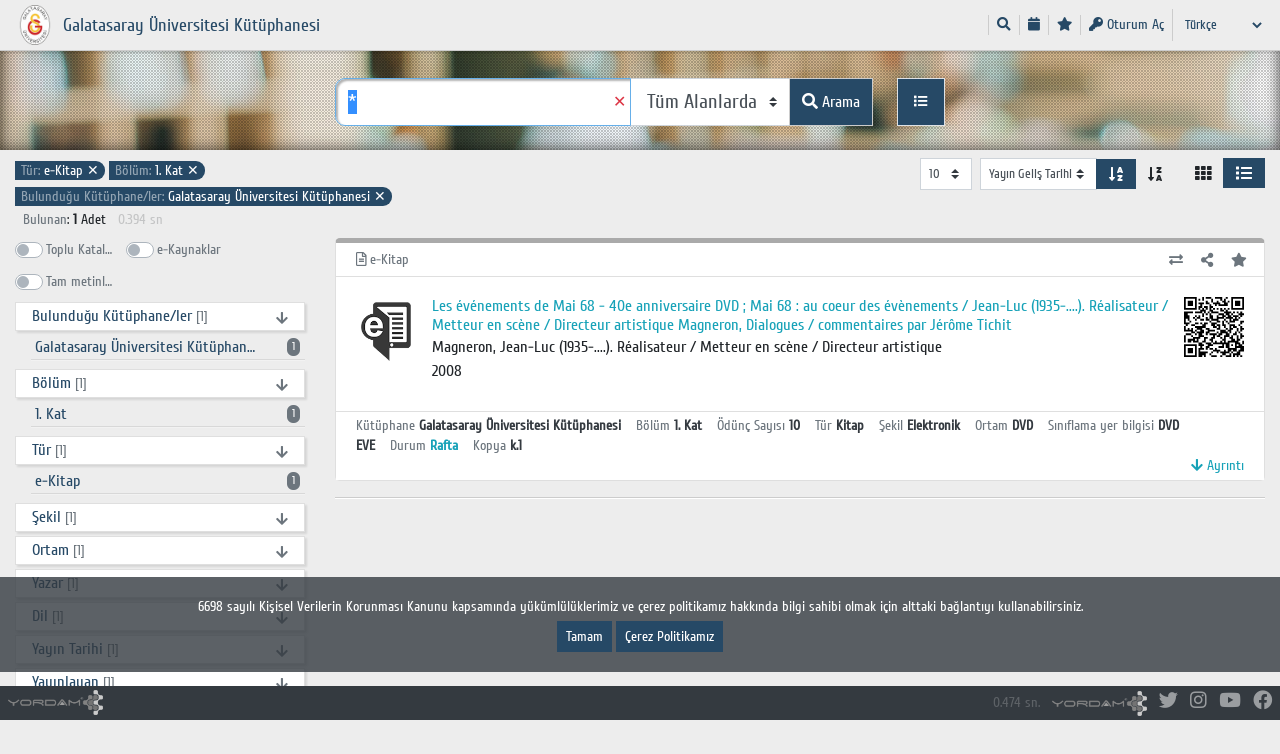

--- FILE ---
content_type: text/html; charset=utf-8
request_url: https://tarama.gsu.edu.tr/yordam/?p=1&dil=0&q=*&fq%5B%5D=kunyeAnaTurKN_str%3A%220105%22&fq%5B%5D=kunyeBolumKN_str%3A%2201%22&fq%5B%5D=kunyeKutuphaneKN_str%3A%22A%22
body_size: 58231
content:
<!doctype html>
<html lang="0">

<head>
	<meta http-equiv="Content-Type" content="text/html; charset=utf-8" />

	<title>Galatasaray Üniversitesi Kütüphanesi s19.5</title>
	<base href="/yordam/" />
	<meta name="description" content="Galatasaray Üniversitesi Kütüphanesi,Galatasaray Üniversitesi Kütüphanesi katalog tarama,Galatasaray Üniversitesi Kütüphanesi kütüphanesi,Galatasaray Üniversitesi Kütüphanesi yordam,Galatasaray Üniversitesi Kütüphanesi" />
	<meta name="keywords" content="Galatasaray Üniversitesi Kütüphanesi,Galatasaray Üniversitesi Kütüphanesi katalog tarama,Galatasaray Üniversitesi Kütüphanesi kütüphanesi,Galatasaray Üniversitesi Kütüphanesi yordam,Galatasaray Üniversitesi Kütüphanesi" />
	<meta name="viewport" id="viewport" content="width=device-width, initial-scale=1.0" />
	<!--<meta name="viewport" id="viewport" content="width=device-width, initial-scale=1, maximum-scale=1, shrink-to-fit=no, user-scalable=no"/>-->
	<meta http-equiv="Cache-control" content="max-age=604800">

	<meta property="og:url" content="https://tarama.gsu.edu.tr/yordam/?p=1&dil=0&q=*&fq%5B%5D=kunyeAnaTurKN_str%3A%220105%22&fq%5B%5D=kunyeBolumKN_str%3A%2201%22&fq%5B%5D=kunyeKutuphaneKN_str%3A%22A%22">
	<meta property="og:type" content="article" />
	<meta property="og:title" content="Galatasaray Üniversitesi Kütüphanesi " />
	<meta property="og:description" content="Kütüphane, library" />
	<meta property="og:image" content="https://tarama.gsu.edu.tr/yordam/kurumsal/logo.png" />
	<meta name="google-site-verification" content="NM6HxunFJQUy3SQO11hh2-JWr-kJzy-gkHJjlgeofp0" />
	<link href="kurumsal/favicon.ico" rel="shortcut icon" type="image/png" />
	<link href="css/theme.css" rel="stylesheet">
	<link href="css/font.css" rel="stylesheet">
	<link href="css/stil.css" rel="stylesheet">

	

	<script nonce=560bdc11f793db4c0d564df0c6adcacf>
		window.location.hash = window.location.hash.replace(/[^a-zA-Z_\d=]/ig, "")

		var ss = ["uyeFavori", "uyari", "favori", "tkSecililer", "seciliTarih", "seciliSaat", "boyutOran", "ayirtmaDevam", "depoDevam", "gizlilik", "parametreler"]
		var ls = ["uyeFavori", "uyeKodKN", "sifre"]

		ss.forEach(function(item, index) {
			if (sessionStorage.getItem(item) != null && sessionStorage.getItem(item) != undefined) {
				sessionStorage.setItem(item, sessionStorage.getItem(item).replace(/[^a-zA-ZüğışçöÜĞIŞÇÖ\/\d\s,\.:x'"|]/ig, ""))
			}
		})
		ls.forEach(function(item, index) {
			if (localStorage.getItem(item) != null && localStorage.getItem(item) != undefined) {
				localStorage.setItem(item, localStorage.getItem(item).replace(/[^a-zA-ZüğışçöÜĞIŞÇÖ\/\d\s,\.:x'"|]/ig, ""))
			}
		})
	</script>


	<script nonce=560bdc11f793db4c0d564df0c6adcacf>
		nonce = "560bdc11f793db4c0d564df0c6adcacf"
		dil = "0";
		_kapat = "Kapat";
		_detay = "Ayrıntı";
		_evet = "Evet";
		_hayir = "Hayır";
		_iptal = "İptal";
		_silinecek = "Silmek istediğinziden emin misiniz?";
		_islembasarili = "İşlem başarılı";
		_eminmisiniz = "Emin misiniz?";
		_dahafazla = "Daha fazlası";
		_onayla = "Onayla";
		_onaylama = "Reddet";
		_aydinlatmametni = "Aydınlatma Metni";
		_depobaslik = "Depo istekleriniz ilgili birime iletilecektir. SMS aldığınızda belirlediğiniz konuma gidip eseri alabilirsiniz.";
		_kopyalandi = "Kopyalandı";
		_marckaydet = "MARC Kaydet";
		_yordamaktarim = "Yordam Seç-Kopyala/Aktar";
		_marcgorunum = "MARC Görünüm";
		_fisyazdirilacak = "Fiş Yazdırılacak";
		_tiklayiniz = "Tıklayınız";
		_aramagir = "Aramanızı girin";
		_uygunformattadegil = "Uygun formatta değil.";
		_bulunamadi = "Bulunamadı";
		_acilirpencereyeizingerekir = "Bu içerik yeni pencerede açılacak. Tarayıcınıza açılır pencere engelleyici varsa izin vermeniz gerekir.";
		_sozlesmeuyari = "Üyelik sözleşmesini okuyup kabul etmediğiniz takdirde, oturumla yapılan işlemleri kullanamayacaksınız.";

		uyeKodKN = "";
		uyeKartKN = "";
		yazilim = "yordam";
		webYayin = "/yordam";
		ipYayin = "https://tarama.gsu.edu.tr/yordam";
		ipHost = "https://tarama.gsu.edu.tr";
		domain = "https://tarama.gsu.edu.tr";
		cikisLinki = "#";
		otomatikTamamlama = "1";
		p = "1";
		kiosk = "0";
		q = "*";
		alan = "";
		tip = "";
		tk = "";
		ek = "";
		kioskFisTuru = "";
		kioskKutuphane = "";
		kioskLogo = "";
		url = ipYayin + "/?p=1&dil=0&q=*&fq%5B%5D=kunyeAnaTurKN_str%3A%220105%22&fq%5B%5D=kunyeBolumKN_str%3A%2201%22&fq%5B%5D=kunyeKutuphaneKN_str%3A%22A%22";
		dosyaUzantilari = JSON.parse('{"mp3":"far fa-file-audio","mp4":"far fa-file-video","pdf":"far fa-file-pdf","jpg":"far fa-file-image","jpeg":"far fa-file-image","gif":"far fa-file-image","docx":"far fa-file-word","xlsx":"far fa-file-excel","png":"far fa-file-image","doc":"far fa-file-word","rar":"far fa-file-archive","zip":"far fa-file-archive","xls":"far fa-file-excel","txt":"far fa-file","link":"fas fa-external-link-square-alt","list":"fas fa-list"}');
		tizen = "0";
		kioskFisTuru = tizen == "1" ? "Q" : kioskFisTuru;
		token = "d36260a984b8fbe5338108ab9c552e23";
		cn = "";
		sosyalMedyalar = JSON.parse('{"fab fa-twitter":"Twitter","fab fa-instagram":"Instagram","fab fa-youtube":"YouTube","fab fa-facebook":"Facebook"}');
		renkler = JSON.parse('["#c9713b","#eee6b8","#6dab63","#c28b8b","#67d3ff","#ccb080","#5e846b","#446b75","#5b6c60","#531632","#f28080","#2d534b","#1c1c3b","#f4bc8d","#330000","#936b21","#bcbcb5","#c56666","#7d2626","#b5b51e","#593872","#438243","#5e5d5d","#4b4747","#008fff","#422c37","#804040","#004040","#5d4ef5","#8be4f2","#eb2b50","#d9c1b5"]');
		devam = "https://tarama.gsu.edu.tr/yordam/?p=2&dil=0&devam=[base64]";
	</script>


	<script nonce=560bdc11f793db4c0d564df0c6adcacf type="text/javascript" src="plugins/jquery-3.6.0.min.js"></script>
	<script nonce=560bdc11f793db4c0d564df0c6adcacf type="text/javascript" src="plugins/popper.min.js"></script>
	<script nonce=560bdc11f793db4c0d564df0c6adcacf type="text/javascript" src="plugins/qrcode.min.js?v=1"></script>
	<script nonce=560bdc11f793db4c0d564df0c6adcacf type="text/javascript" src="plugins/bootstrap.min.js"></script>
		<script nonce=560bdc11f793db4c0d564df0c6adcacf type="text/javascript" src="plugins/typeahead/jquery.typeahead.min.js"></script>
	<link href="plugins/typeahead/jquery.typeahead.min.css" rel="stylesheet">
	<script nonce=560bdc11f793db4c0d564df0c6adcacf type="text/javascript" src="js/fonksiyon.js?v=1"></script>

	<script nonce=560bdc11f793db4c0d564df0c6adcacf>
		//
	</script>

	

	<style>
		.ust3 {
			background-image: url("/yordam/kurumsal/ustkusak.jpg")
		}
	</style>

	

</head>



<body data-kiosk='0' data-p='1' data-yazilim='yordam'>
<script nonce=560bdc11f793db4c0d564df0c6adcacf type="text/javascript">
	$(document).ready(function() {

		//alert(navigator.userAgent);

		var str = navigator.userAgent;
		try {
			var tmp = str.match(/CPU iPhone OS (\d+)_/i);
			var ver = tmp[1];
			if (ver < 14) {
				alertOzel("Tarayıcınız güncel değil lütfen güncel bir sürüm yükleyiniz.");
			}
		} catch (e) {
			//console.log(e)
		}

		kioskOturum("60");

		//sozlesme kontrol
		if (0) {
			pencereSozlesme("<div class='text-left'></div>");
		}

		//adres satirinda demirbas varsa
		if (window.location.href.match(/&demirbas=(.*)/g) && p == 1) {
			var dizi = window.location.href.split("&");
			var demirbas = "";
			$.each(dizi, function() {
				if (this.indexOf("demirbas") > -1) {
					demirbas = this.split("=")[1];
				}
			})

			pencereDetay(detayGetir(demirbas, q));
		}

		if (sessionStorage.favori == null || sessionStorage.favori.match(/undefined/)) sessionStorage.favori = "";



		$("a.cikis").click(function(e) {
			e.preventDefault();
			var cikisLinki = $(this).attr("href");
			$(this).after(yukleniyor());
			$(this).remove();
			$.post("inc/islem.fm.inc.php", {
				islem: "cikis",
				dil: "0"
			}, function(data) {

				if (cikisLinki != "#") {
					var geciciPencere = window.open(cikisLinki, "", "width=600,height=400");
					setTimeout(function() {
						geciciPencere.close();
						location.reload();
					}, 5000);
				} else {
					localStorage.clear();
					sessionStorage.clear();
					location.reload();
				}
			});
		})

		//sepet islemleri
		//sepet islemleri
		//sepet islemleri

		$("a.sepetUst[href='#']").click(function(e) {
			e.preventDefault();
			e.stopImmediatePropagation();
			//$("a.sepetUst").popover({title: "Header", html:true, content: $(".tmp").html(), placement: "bottom"}).popover("show");  return false;
			//uye olmayan icin modal aciyoruz
			$("body").append("<div class='tmp'></div>");
			$(".tmp").load("sayfa/favori.php?nonce=" + nonce, function(response, status, xhr) {
				pencere("Okuma Listem", $(".tmp").html(), "modal-md");
				$(".tmp").remove();
			});
		})



		
			$(document).on("click", ".kutu .favori", function(e) {
				e.preventDefault();
				e.stopImmediatePropagation();
				var kutu = $(e.target).parents(".kutu");
				var demirbas = kutu.data("demirbas");
				var eseradi = kutu.data("eseradi");
				kutu.find(".favori i.fa-star").addClass("alarmKisa");
				if (sessionStorage.favori.indexOf(demirbas + "|") < 0) {
					sessionStorage.favori += demirbas + "|" + eseradi + "|||";
					sepetUcma(kutu.find(".gorsel img"), $("a.sepetUst"));
				} else sessionStorage.favori = sessionStorage.favori.replace(demirbas + "|" + eseradi + "|||", "");
				favoriKontrol();
			})
			favoriKontrol();
			//beni hatirla otomatik giriş yapıyor
			if (localStorage.uyeKodKN != undefined && localStorage.uyeKodKN != '') {
				$.post("inc/islem.fm.inc.php", {
					islem: "sUyeBilgi",
					uyeKodKN: localStorage.uyeKodKN,
					aSifre: localStorage.sifre
				}, function(data) {
					if (!data.match(/\[hata\]/i)) location.reload();
				})
			}

		
		$("[name=dil]").change(function() {
			$("#dilForm").submit();
		})



	})
</script>


<div class="container-fluid ustKusak p1">


	<div class="ust1">
		<div class="container">
			<div class="row">
				<div class='logoKapsayan col-md-4'>
					<div class='logoKapsayanIcerik d-flex align-items-center'>

													<div class=''><a href="https://tarama.gsu.edu.tr/yordam/?p=0&dil=0"><img class='logo' src='kurumsal/logo.png' alt='logo' /></a></div>
							<div class='ml-2 logoMetin d-none d-xl-block'>
								<a href="https://tarama.gsu.edu.tr/yordam/?p=0&dil=0">
									<h3>Galatasaray Üniversitesi Kütüphanesi</h3>
								</a>
							</div>
											</div>

				</div>
				<div class='col-md-8 my-auto'>

					<nav class='navbar navbar-expand-lg p-0 float-right'>

						<button class="navbar-toggler position-fixed ustSagNavigasyonBtn" type="button" data-toggle="collapse" data-target="#ustSagNavigasyon">
							<i class='fa fa-bars'></i>
						</button>

						<div class='collapse navbar-collapse' id="ustSagNavigasyon">

							<ul class='navbar mb-0 p-0 sag small'>

																	<li class='nav-item'>
										<a href="/yordam/?p=0&dil=0" class='nav-link py-0 px-2' data-toggle='tooltip' title='Ara'>
											<i class='fas fa-search'></i> <span class='d-inline-block d-md-none'>Ara</span>
										</a>
									</li>
																								
								
								

								
																			<li class='nav-item'>
											<a href='/yordam/?p=4&dil=0' class='nav-link py-0 px-2' data-toggle='tooltip' title='Arama Geçmişi'>
												<i class='fas fa-calendar'></i> <span class='d-inline-block d-md-none'>Arama Geçmişi</span>
											</a>
										</li>
									
																			<li class='nav-item'>
											<a href='#' class='nav-link sepetUst py-0 px-2' data-toggle='tooltip' title='Okuma Listesi'>
												<i class='fas fa-star'></i> <span class='d-inline-block d-md-none'>Okuma Listesi</span>
											</a>
										</li>

									
								

								

								
									
								<li class='nav-item'>
													<a href='/yordam/?p=2&dil=0&devam=[base64]#girisFormKapsayan' class='nav-link py-0 px-2 small oturumAcBtn' data-toggle='tooltip' title='Oturum Aç'><i class='fas fa-key'></i> Oturum Aç</a>
												</li>
								
								<li class='nav-item dil'>
									<form method='get' id='dilForm' class='form'>
										<input type='hidden' name="p" value="1"/><input type='hidden' name="q" value="*"/><input type='hidden' name="fq[]" value="kunyeAnaTurKN_str:&quot;0105&quot;"/><input type='hidden' name="fq[]" value="kunyeBolumKN_str:&quot;01&quot;"/><input type='hidden' name="fq[]" value="kunyeKutuphaneKN_str:&quot;A&quot;"/><select class='form-control form-control-sm pr-4 border-0 bg-transparent text-primary' name='dil' ><option value='0' selected>Türkçe</option><option value='2' >Русский</option><option value='3' >English</option><option value='6' >Deutsch</option><option value='7' >French</option><option value='8' >العربية</option></select>									</form>
								</li>
							</ul>
						</div>
						<!--navbar-collapse-->
					</nav>
				</div>
			</div>
			<!--row-->
		</div>
		<!--container-->

	</div>

</div>
<!--container-fluid-->


<span class='dilSecimSablon d-none'>
	<select class='form-control form-control-lg custom-select' name="q">
		<option value='tur'>Türkçe</option><option value=abk >Abhazca </option><option value=pus >Afganca/Peştuca </option><option value=akk >Akadca </option><option value=ger >Almanca </option><option value=alt >Altay Türkçesi </option><option value=tut >Altay Türkçesi </option><option value=amh >Amharca </option><option value=arc >Aramice </option><option value=ara >Arapça </option><option value=alb >Arnavutça </option><option value=ava >Avarca </option><option value=aze >Azerice </option><option value=akk >Babilce </option><option value=bam >Bambaraca </option><option value=baq >Baskça </option><option value=bak >Başkurtça </option><option value=bel >Belarusça </option><option value=ben >Bengalce </option><option value=bos >Boşnakça </option><option value=bul >Bulgarca </option><option value=bua >Buryatça </option><option value=dan >Danca </option><option value=dari >Dari-Farsça </option><option value=ind >Endenozyaca </option><option value=arm >Ermenice </option><option value=tut5 >Eski Uygur Türkçesi </option><option value=epo >Esperanto </option><option value=est >Estonyaca </option><option value=gez >Ethiopic </option><option value=fao >Faroece </option><option value=per >Farsça </option><option value=dutb >Felemenkçe </option><option value=fil >Filipince </option><option value=fin >Fince </option><option value=fre >Fransızca </option><option value=tut1 >Gagauz Türkçesi </option><option value=glg >Galiçyaca </option><option value=gil >Gilbertese </option><option value=guj >Guceratça </option><option value=geo >Gürcüce </option><option value=hat >Haiti </option><option value=kha >Hakasça </option><option value=tut2 >Harezm Türkçesi </option><option value=hau >Hausaca </option><option value=haw >Havaice </option><option value=hin >Hintçe </option><option value=dut >Hollandaca </option><option value=hrv >Hırvatça </option><option value=scr >Hırvatça </option><option value=jpn >Japonca </option><option value=kbd >Kabarca </option><option value=xal >Kalmukça </option><option value=tut4 >Karahanlı Türkçesi/Hakaniye Türkçesi </option><option value=kaa >Karakalpakça </option><option value=kar >Karamanlıca </option><option value=krc >Karaçay-Balkar </option><option value=cat >Katalanca </option><option value=kaz >Kazakça </option><option value=khm >Kmerce </option><option value=kor >Korece </option><option value=cos >Korsikaca </option><option value=tut7 >Kuman Türkçesi (Bozkır Kıpçakçası) </option><option value=kum >Kumuk </option><option value=tut6 >Köktürk Türkçesi </option><option value=kur >Kürtçe </option><option value=kir >Kırgızca </option><option value=lat >Latince </option><option value=laz >Lazca </option><option value=lav >Letonyaca </option><option value=lit >Litvanyaca </option><option value=luo >Luo </option><option value=hun >Macarca </option><option value=mlg >Madagaskarca </option><option value=mac >Makedonca </option><option value=may >Malayca </option><option value=mar >Marathice </option><option value=chm >Marice </option><option value=min >Megrelce </option><option value=mol >Moldavyaca </option><option value=mos >Morece </option><option value=mon >Moğolca </option><option value=egy >Mısırca </option><option value=nep >Nepalce </option><option value=nic >Nijer-Kordofan </option><option value=nor >Norveççe </option><option value=ota >Osmanlıca </option><option value=tut8 >Oğuz Türkçesi </option><option value=pol >Polca/Lehçe </option><option value=por >Portekizce </option><option value=sai >Pume </option><option value=rom >Romani </option><option value=grc >Rumca </option><option value=rum >Rumence </option><option value=rus >Rusça </option><option value=cab >Sabuanca </option><option value=smi >Sami </option><option value=smo >Samoaca </option><option value=san >Sanskritçe </option><option value=sin >Seylanca </option><option value=sla >Slavca </option><option value=slo >Slovakça </option><option value=slv >Slovence </option><option value=som >Somalice </option><option value=swa >Svahili </option><option value=sux >Sümerce </option><option value=syc >Süryanice </option><option value=scc >Sırpça </option><option value=tg >Tacikçe </option><option value=tgk >Tacikçe </option><option value=tam >Tamilce </option><option value=tut3 >Tatar Türkçesi </option><option value=tat >Tatarca </option><option value=tha >Tayca </option><option value=tib >Tibetçe </option><option value=tir >Tigrinya </option><option value=tvl >Tuvaca </option><option value=tuk >Türkmence </option><option value=tur >Türkçe </option><option value=ukr >Ukraynaca </option><option value=urd >Urduca </option><option value=uig >Uygurca </option><option value=vie >Vietnamca </option><option value=sah >Yakutça </option><option value=gre >Yunanca </option><option value=son >Zarma </option><option value=zaz >Zazaca </option><option value=zza >Zaza </option><option value=zul >Zuluca  </option><option value=chg >Çağatayca </option><option value=cze >Çekçe </option><option value=ady >Çerkesçe </option><option value=nya >Çevaca </option><option value=che >Çeçence </option><option value=chi >Çince </option><option value=mul >Çok dilli </option><option value=chv >Çuvaşça </option><option value=uzb >Özbekçe </option><option value=heb >İbranice </option><option value=eng >İngilizce </option><option value=gle >İrlandaca </option><option value=sco >İskoçça (Cermen) </option><option value=gla >İskoçça (Kelt) </option><option value=spa >İspanyolca </option><option value=swe >İsveççe </option><option value=ita >İtalyanca </option><option value=ice >İzlandaca </option><option value=sna >Şona Dili </option>	</select>
</span>








<script nonce=560bdc11f793db4c0d564df0c6adcacf>
   $(document).ready(function() {

      $(".btn[data-islem]").click(function(e) {
         e.stopImmediatePropagation();
         var bu = $(this);
         var recordid = bu.data("recordid");
         var islem = bu.data("islem");
         confirmOzel(_eminmisiniz, function() {
            $.post("inc/yayinaea.inc.php", {
               islem: islem,
               recordid: recordid,
               yazilim: yazilim,
               p: p
            }, function(data) {
               setTimeout(function() {
                  alertOzel(data, "", function() {
                     location.reload();
                  })
               }, 1000)
            })
         })
      }) //click

      $("input[name=tk],input[name=ek],input[name=gs],input[name=tm]").change(function(e) {
         var deger = $(this).is(":checked") ? "1" : "0";
         $(this).val(deger);
         $(this).parents("form").submit();
      })

      $(".solAcKapat").click(function(e) {
         var ikon = $(this).find("i.fas");
         var body = $("body");
         body.toggleClass("solAktif");
         ikon.removeClass("fa-caret-right fa-caret-left").addClass(body.hasClass("solAktif") ? "fa-caret-left" : "fa-caret-right");
      })

      $(".konuHiyerarsi .acKapat").click(function(e) {
         e.stopImmediatePropagation()
         let bu = $(this);
         let buLi = bu.parent("li")
         let ul = buLi.children("ul");
         let ikon = bu.find("i");
         ul.toggleClass("show");
         ikon.removeClass("fa-arrow-down fa-arrow-up");
         ikon.addClass(ul.hasClass("show") ? "fa-arrow-up" : "fa-arrow-down");
      })

      $(".konuHiyerarsi a.aktifKonu").parents("ul").addClass("show");
      $(".konuHiyerarsi a.aktifKonu").parent("li").children("ul").addClass("show");

      $(".disiplinFiltre").keyup(function(e) {
         e.stopImmediatePropagation();
         let aranan = $(this).val();
         let liste = $(this).parents(".facetKonuHiyerarsi").find("ul li");
         liste.removeClass("d-none");
         liste.filter(function() {
            return !$(this).find("a").text().match(new RegExp(aranan, "i"))
         }).addClass("d-none").parent("ul").find(".dahaFazla").addClass("d-none");
         //boyama
         liste.parent("ul").find("li:not(.d-none)").each(function() {
            let deger = $(this).find(".gorunen").text();
            $(this).find(".gorunen").html(boyama(deger, aranan));
         })


         if (aranan == '') {
            liste.filter(function() {
               return $(this).index() > 5
            }).addClass("d-none").parent("ul").find(".dahaFazla").removeClass("d-none");
         }
      })

      $(document).on("click", ".listeKapsayan .kutu a.detayAc", function(e) {
         e.stopImmediatePropagation();
         e.preventDefault();

         var bu = $(e.currentTarget);
         var kutu = bu.parents(".kutu");
         var recordid = kutu.data("recordid");
         var eseradi = kutu.data("eseradi");
         var demirbas = kutu.data("demirbas");


         if (bu.hasClass("pencere")) {
            pencereDetay(detayGetir(demirbas, q));

         } else if (bu.hasClass("satirIci")) {

            if ($(".aktarimIcerik").html() != '') $(".aktarimIcerik .close").click(); //aktarım aktifse kapatalım

            kutu.addClass("aktif");
            bu.addClass("d-none");
            kutu.find(".satirIciKapsayan").html(yukleniyor());
            var data = detayGetir(demirbas, q);
            satirIci(demirbas, data);
            history.pushState({}, "", decodeURI(window.location.href).replace(/&demirbas=([a-z0-9\s\+]+)/ig, ""));

         }
         window.history.pushState({}, "", decodeURI(window.location.href).replace(/&demirbas=([a-z0-9\s\+]+)/ig, "") + "&demirbas=" + demirbas);

      })

      $(".listeKapsayan .kutu a.aktarim").click(function(e) {
         e.stopImmediatePropagation();
         e.preventDefault();
         if ($(".satirIciKapsayan").html() != '') $(".satirIciKapat .close").click(); //satır içi detay varsa kapatalım
         aktarim($(this));
      })

      $(".listeKapsayan .kutu a.paylas").click(function(e) {
         e.stopImmediatePropagation();
         e.preventDefault();
         var bu = $(this);
         var kutu = bu.parents(".kutu");
         var demirbas = kutu.data("demirbas");
         var linkGorunen = url + "&demirbas=" + demirbas;
         var link = encodeURIComponent(linkGorunen);
         //var link      = linkGorunen;

         var html = "<div class='mb-2 text-center'>";
         $.each(sosyalMedyalar, function(key, value) {
            if (value.match(/Facebook/i)) html += "<a class='btn paylas' data-toggle='tooltip' title='Paylaş' href='https://www.facebook.com/sharer/sharer.php?u=" + link + "'><i class='" + key + " fa-2x'></i></a>";
            if (value.match(/Twitter/i)) html += "<a class='btn paylas' data-toggle='tooltip' title='Paylaş' href='https://twitter.com/intent/tweet?text=" + link + "' ><i class='" + key + " fa-2x'></i></a>";
         })
         html += "</div>";
         html += "<input type='text' class='form-control form-control-sm linkKutusu' value='" + linkGorunen + "'   />";
         html += "<span class='btn btn-secondary btn-sm btn-block paylasimLinkiKopyala mt-2'><i class='fas fa-copy'></i> Kopyala</span>";


         pencere("Paylaş", html, "modal-sm");
         $("[data-toggle=tooltip]").tooltip();

         $("a.paylas").click(function(e) {
            e.preventDefault();
            window.open($(this).attr("href"), "_blank", "toolbar=no,scrollbars=yes,menubar=no,resizable=yes,width=400,height=400");
         })

         //aktarimi kopyala
         $(".paylasimLinkiKopyala").click(function(e) {
            e.stopImmediatePropagation();
            $("input.linkKutusu").focus().select();
            document.execCommand("copy");
            alertOzel(_kopyalandi);
         })
      })

      $("a.cokluortam").click(function(e) {
         e.preventDefault();
         pencereDetayDosya($(this), $(this).data("url"));
      })

      function satirIci(demirbas, data) {

         var kutu = $(".kutu.card[data-demirbas='" + encodeURI(demirbas) + "']");
         var kapsayan = kutu.find(".satirIciKapsayan");
         kutu.find(".kutuphane,.satirIciKapat,.sayac").addClass("d-none");

         if (data == '') {
            kutu.find(".kutuphane,a.detayAc,.sayac").removeClass("d-none");
            kutu.removeClass("aktif");
         } else {
            kutu.find(".satirIciKapat").removeClass("d-none");
            $("html, body").animate({
               scrollTop: kutu.offset().top - 50
            }, 500);
            kutu.find(".satirIciKapat").click(function(e) {
               e.stopImmediatePropagation();
               e.preventDefault();
               satirIci(demirbas, "");
            })
         }
         kapsayan.html(data);
      }

      //listeden detay dosya
      $(".listeKapsayan a.detayDosya").click(function(e) {
         e.preventDefault();
         pencereDetayDosya($(this).parent(".detayGaleri"), $(this).data("url"));
      })

      //liste sayfasi geldiginde qr kodlar olussun
      kareKodYap(".liste .qr", "");

      $("input").blur();
      if (kiosk == '0') $(".qKapsayan input[name=q]").focus();

      if ($(".liste .kutu .kioskFisYazdirBtn").length > 0) {
         $(".liste .kutu .kioskFisYazdirBtn").bind("click", async function() {
            $(this).parents(".kutu").find("a.detayAc.satirIci").click()

            //gelinceye kadar bekleyelim
            let bekle = setInterval(function() {
               if ($(".katalogDetay.kutu .kioskFisYazdirBtn").length > 0) {
                  $(".katalogDetay.kutu .kioskFisYazdirBtn").click()
                  // $(".satirIciKapat").click()
                  clearInterval(bekle)
               }
            }, 500)

         });

      }


      //birliktelik
      //birliktelik
      //birliktelik
      //$(".kutu.bagli.ust").next(".bagli.alt:first").addClass("ilk")
               //

      

      $("a.hiperKitap").click(function(e) {
         e.preventDefault();
         e.stopImmediatePropagation();
         var demirbas = $(this).parents(".kutu").data("demirbas");
         window.open("inc/islem.inc.php?islem=hiperkitap&demirbas=" + demirbas, '_blank');
      })

      $("[name=sAlan],[name=sYon]").change(function() {
         $("#siralaForm").submit();
      })
      $("[name=adet]").change(function() {
         $("#adetForm").submit();
      })

      $("[name=gorunum]").change(function() {
         $("#gorunumForm").submit();
      })


      $(".uyePopovers").popover({
            trigger: "manual",
            html: true,
            animation: false
         })
         .on("mouseenter", function() {
            var bu = this;
            $(bu).popover("show");
            $(".popover").on("mouseleave", function() {
               $(bu).popover('hide');
            });
         }).on("mouseleave", function() {
            var bu = this;
            setTimeout(function() {
               if (!$(".popover:hover").length) {
                  $(bu).popover("hide");
               }
            }, 300);
         });




      $('.uyePopovers').on('show.bs.popover', function() {
         let bu = $(this);
         let gelenid = bu.data("akademisyenid");
         $.post("inc/akademisyen.inc.php", {
            islem: 'uyeBilgiAEA',
            uyeid: gelenid
         }, function(data) {
            try {
               if (data != "hata") {
                  var html = data;
                  $(".popover .popover-body").html(html);
               }
            } catch (e) {
               $('.uyePopovers').popover("hide")
            }
         })
      })



   })
</script>


<div class="container-fluid p1">
   <div class="ust3">
      <div class="container h-100">
                     <div class="row h-100">
               <div class="col-md-3"></div>
               <div class="col-md-6 my-auto">
                  <div class="aramaFormKapsayan">
                     



<script nonce=560bdc11f793db4c0d564df0c6adcacf>
   $(document).ready(function() {

      if (alan == 'qDil_txt') {
         $("select[name=q] option[value=" + q + "]").prop("selected", true);
      }

      //var u = new SpeechSynthesisUtterance();
      //u.text = 'test';
      //u.lang = 'en-US';
      //u.rate = 1.2;
      //speechSynthesis.speak(u);

      if ("webkitSpeechRecognition" in window) {

         var recognition = new webkitSpeechRecognition();

         $("input[name='q']").addClass("pl-4")
         //recognition.continuous = true;
         $(".mikrofon").removeClass("d-none");
         $(".mikrofon").click(function() {
            if ($(this).hasClass("aktif")) {
               $(this).removeClass("aktif");
               recognition.stop();
            } else {
               $(this).addClass("aktif");
               recognition.start();
            }
         })

         recognition.onresult = function(event) {
            if (event.results.length > 0) {
               var deger = $("input[name='q']").val();
               $("input[name='q']").val(deger + " " + event.results[0][0].transcript);
               recognition.stop();
               setTimeout(function() {
                  recognition.start();
               }, 500)
               //q.form.submit();
            }
         } //onresult

      } //webkitSpeechRecognition

   })
</script>


<form action='' method='get' class='aramaForm w-100'>

   <input type='hidden' name="dil" value="0"/>
   <input type="hidden" name='p' value='1' />

   
   <div class="form-group formSatir mb-0 mt-4">

      <div class="typeahead__container">
         <div class="typeahead__field">
            <div class="typeahead__query">
               <div class="input-group qKapsayan">

                  <input type="text" class="form-control form-control-lg arama" name='q' autocomplete="off" spellcheck="false" placeholder="Aramanızı girin" value="*">
                  <i class='fas fa-microphone mikrofon d-none'></i>
                  <div class="input-group-append a1">
                     <select class='form-control  form-control-lg custom-select' name="alan" data-onceki='tum_txt'>
                        <option value='tum_txt' selected>Tüm Alanlarda</option><option value='qYazarlar_txt' >Yazar</option><option value='qEser_txt' >Eser Adı</option><option value='qKonu_txt' >Konu</option><option value='kunyeDilKN_str' >Dil</option><option value='kunyeOzetIcerik_txt' >Öz/Özet/İçindekiler</option><option value='kunyeNotlar_txt' >Notlar</option><option value='kunyeSayiYil_txt' >Süreli / Yıl</option><option value='kunyeSayiSayi_txt' >Süreli / Sayı</option><option value='qYayinTarihi_txt' >Yayın Tarihi</option><option value='kunyeYayinlayan_txt' >Yayınlayan</option><option value='kunyeYayinYeri_txt' >Yayın Yeri</option><option value='kunyeSiniflamaYer_txt' >Sınıflama yer bilgisi</option><option value='kunyeISBNISSN_txt' >ISBN</option><option value='kunyeDemirbasKN_txt' >Demirbaş</option>                     </select>
                  </div>
                  <div class="input-group-append a2">
                     <button class="btn btn-primary btn-lg" type="submit" data-toggle='tooltip' title='Arama'><i class='fas fa-search'></i> Arama</button>
                  </div>
                                       <div class="input-group-append a3 ml-lg-4">
                        <a href='?p=1&dil=0&q=&alan=&tip=gelismis&gorunum=liste' class="btn btn-primary border btn-lg detayliAramaBtn" data-toggle='tooltip' title='Detaylı Arama'>
                           <span class="small"><i class='fas fa-list'></i></span>
                        </a>
                     </div>
                                 </div>
            </div>
            <!--typeahead__query-->
         </div>
         <!--typeahead__field_-->
      </div>
      <!--typeahead__container-->

   </div>

</form>                  </div>
                  <!--aramaFormKapsayan-->
               </div>
            </div>
               </div>
   </div>
</div>



<div class="container pb-5">

   
   
      <div class="row my-2">
         <div class="col-md-5">
            <div class="filtrelerKapsayan">
               <span class='badge bg-primary mr-1 mb-1 '><a class='text-white' href='/yordam/?p=1&dil=0&q=*&fq[]=kunyeBolumKN_str:"01"&fq[]=kunyeKutuphaneKN_str:"A"'><span class='text-white-50'>Tür: </span> e-Kitap <span>✕</span></a></span><span class='badge bg-primary mr-1 mb-1 '><a class='text-white' href='/yordam/?p=1&dil=0&q=*&fq[]=kunyeAnaTurKN_str:"0105"&fq[]=kunyeKutuphaneKN_str:"A"'><span class='text-white-50'>Bölüm: </span> 1. Kat <span>✕</span></a></span><span class='badge bg-primary mr-1 mb-1 '><a class='text-white' href='/yordam/?p=1&dil=0&q=*&fq[]=kunyeAnaTurKN_str:"0105"&fq[]=kunyeBolumKN_str:"01"'><span class='text-white-50'>Bulunduğu Kütüphane/ler: </span> Galatasaray Üniversitesi Kütüphanesi <span>✕</span></a></span><span class='small ml-2 d-none d-lg-block'><span class='text-secondary'>Bulunan</span>: <span class='font-weight-bold'>1</span> Adet <span class='d-none d-md-inline-block sure ml-2'>0.394 sn</span> </span>            </div>
         </div>

         <div class="col-md-7 text-right sagSecim">

            <span class='float-right ml-2 gorunumKapsayan'>
               <form method='get' id='gorunumForm' class='form-inline'>
                  <input type='hidden' name="p" value="1"/><input type='hidden' name="dil" value="0"/><input type='hidden' name="q" value="*"/><input type='hidden' name="fq[]" value="kunyeAnaTurKN_str:&quot;0105&quot;"/><input type='hidden' name="fq[]" value="kunyeBolumKN_str:&quot;01&quot;"/><input type='hidden' name="fq[]" value="kunyeKutuphaneKN_str:&quot;A&quot;"/>
                  <span class='gorunumKapsayan btn-group'>
                     <input type="radio" id="radyoIzgara" name="gorunum" value="izgara" class='d-none' >
                     <label for="radyoIzgara" class='btn '><i class="fas fa-th"></i></label>

                     <input type="radio" id="radyoListe" name="gorunum" value="liste" class='d-none' checked>
                     <label for="radyoListe" class='btn btn-primary'><i class="fas fa-list"></i></label>
                  </span>

               </form>
            </span>


            <span class='float-right ml-2'>
               <form method='get' id='siralaForm' class='form-inline'>
                  <input type='hidden' name="p" value="1"/><input type='hidden' name="dil" value="0"/><input type='hidden' name="q" value="*"/><input type='hidden' name="fq[]" value="kunyeAnaTurKN_str:&quot;0105&quot;"/><input type='hidden' name="fq[]" value="kunyeBolumKN_str:&quot;01&quot;"/><input type='hidden' name="fq[]" value="kunyeKutuphaneKN_str:&quot;A&quot;"/>
                  <select class='form-control form-control-sm custom-select pr-4 float-right' name='sAlan' title='Sırala'>
                     <option value='KGTZ_dt' selected>Yayın Geliş Tarihi</option><option value='qEser_str' >Eser Adı</option><option value='qYazarlar_str' >Yazar</option><option value='qYayinTarihi_str' >Yayın Tarihi</option><option value='qDil_strs' >Dil</option><option value='kunyeSiniflamaHarf_str' >Yer Numarası</option>                  </select>

                                       <span class='yonKapsayan btn-group'>
                        <input type="radio" id="artan" name="sYon" value="asc" class='d-none' checked>
                        <label for="artan" class='btn btn-primary'><i class="fas fa-sort-alpha-down"></i></label>

                        <input type="radio" id="azalan" name="sYon" value="desc" class='d-none' >
                        <label for="azalan" class='btn '><i class="fas fa-sort-alpha-down-alt"></i></label>
                     </span>
                  
               </form>
            </span>

            <span class='float-right ml-2'>
               <form method='get' id='adetForm' class='form-inline'>

                  <input type='hidden' name="p" value="1"/><input type='hidden' name="dil" value="0"/><input type='hidden' name="q" value="*"/><input type='hidden' name="fq[]" value="kunyeAnaTurKN_str:&quot;0105&quot;"/><input type='hidden' name="fq[]" value="kunyeBolumKN_str:&quot;01&quot;"/><input type='hidden' name="fq[]" value="kunyeKutuphaneKN_str:&quot;A&quot;"/>
                  <select class='form-control form-control-sm custom-select pr-4 float-right' name='adet' title='Adet'>
                     <option value='10' >10</option><option value='25' >25</option><option value='50' >50</option><option value='100' >100</option>                  </select>

               </form>
            </span>

            <span class='float-right ml-2 sayfalama small d-none d-lg-block'>
                           </span>


         </div>

      </div>

      <div class="row">

         <span class='solAcKapat btn btn-sm btn-warning d-block d-lg-none'><i class='fas fa-caret-right'></i></span>

         <div class="col-md-3 col-sm-12 solFiltreler animate__animated animate__slideInLeft">


            <div class='toplularSecimKapsayan row'>

    
        <div class='topluKatalogForm'>
            <form method='get' class='form' name='tkForm'>
                <input type='hidden' name="p" value="1"/><input type='hidden' name="dil" value="0"/><input type='hidden' name="q" value="*"/><input type='hidden' name="fq[]" value="kunyeAnaTurKN_str:&quot;0105&quot;"/><input type='hidden' name="fq[]" value="kunyeBolumKN_str:&quot;01&quot;"/><input type='hidden' name="fq[]" value="kunyeKutuphaneKN_str:&quot;A&quot;"/>                <div class='custom-control custom-switch tkDugmeKapsayan'>
                    <input type='checkbox' class='custom-control-input' id='tkDugme' name='tk' >
                    <label class='custom-control-label small' for='tkDugme' data-toggle='tooltip' title='Toplu Katalog'><span>Toplu Katalog</span></label>
                </div>
            </form>
        </div>

    
            <div class='elektronikKaynakForm'>
            <form method='get' class='form' name='ekForm'>
                <input type='hidden' name="p" value="1"/><input type='hidden' name="dil" value="0"/><input type='hidden' name="q" value="*"/><input type='hidden' name="fq[]" value="kunyeAnaTurKN_str:&quot;0105&quot;"/><input type='hidden' name="fq[]" value="kunyeBolumKN_str:&quot;01&quot;"/><input type='hidden' name="fq[]" value="kunyeKutuphaneKN_str:&quot;A&quot;"/>                <div class='custom-control custom-switch ekDugmeKapsayan'>
                    <input type='checkbox' class='custom-control-input' id='ekDugme' name='ek' >
                    <label class='custom-control-label small' for='ekDugme' data-toggle='tooltip' title='e-Kaynaklar'><span>e-Kaynaklar</span></label>
                </div>
            </form>
        </div>
    

    <div class='tamMetin'>
        <form method='get' class='form' name='tmForm'>
            <input type='hidden' name="p" value="1"/><input type='hidden' name="dil" value="0"/><input type='hidden' name="q" value="*"/><input type='hidden' name="fq[]" value="kunyeAnaTurKN_str:&quot;0105&quot;"/><input type='hidden' name="fq[]" value="kunyeBolumKN_str:&quot;01&quot;"/><input type='hidden' name="fq[]" value="kunyeKutuphaneKN_str:&quot;A&quot;"/>            <div class='custom-control custom-switch tmDugmeKapsayan'>
                <input type='checkbox' class='custom-control-input' id='tmDugme' name='tm' >
                <label class='custom-control-label small' for='tmDugme' data-toggle='tooltip' title='Tam metinlerde ara'><span>Tam metinlerde ara</span></label>
            </div>
        </form>
    </div>


</div>
<!--toplularSecimKapsayan-->




            
            <div class="facetAlanlar">
               <h5 class='facetBaslik list-group-item py-1 px-3 mb-1 ' data-toggle='collapse' data-alan='kunyeKutuphaneKN_str' data-target='#facet1'>
			<span>Bulunduğu Kütüphane/ler</span>
			<span class='small adet text-secondary'>[1]</span>
			<span class='acKapat small float-right  mt-1' ><i class='fas fa-arrow-down text-secondary'></i></span>
			</h5><div class='facetKapsayan' data-alan='kunyeKutuphaneKN_str'><ul class='facet list-group mb-2 collapse show' id='facet1'>
					<li class=' py-0 px-1 ml-3'>
					<a href='/yordam/?p=1&dil=0&q=*&fq%5B%5D=kunyeAnaTurKN_str%3A%220105%22&fq%5B%5D=kunyeBolumKN_str%3A%2201%22&fq%5B%5D=kunyeKutuphaneKN_str%3A%22A%22&fq[]=kunyeKutuphaneKN_str%3A%22A%22'>Galatasaray Üniversitesi Kütüphanesi<span class='badge bg-secondary'> 1</span></a>
					</li></ul></div><h5 class='facetBaslik list-group-item py-1 px-3 mb-1 ' data-toggle='collapse' data-alan='kunyeBolumKN_str' data-target='#facet2'>
			<span>Bölüm</span>
			<span class='small adet text-secondary'>[1]</span>
			<span class='acKapat small float-right  mt-1' ><i class='fas fa-arrow-down text-secondary'></i></span>
			</h5><div class='facetKapsayan' data-alan='kunyeBolumKN_str'><ul class='facet list-group mb-2 collapse show' id='facet2'>
					<li class=' py-0 px-1 ml-3'>
					<a href='/yordam/?p=1&dil=0&q=*&fq%5B%5D=kunyeAnaTurKN_str%3A%220105%22&fq%5B%5D=kunyeBolumKN_str%3A%2201%22&fq%5B%5D=kunyeKutuphaneKN_str%3A%22A%22&fq[]=kunyeBolumKN_str%3A%2201%22'>1. Kat<span class='badge bg-secondary'> 1</span></a>
					</li></ul></div><h5 class='facetBaslik list-group-item py-1 px-3 mb-1 ' data-toggle='collapse' data-alan='kunyeAnaTurKN_str' data-target='#facet6'>
			<span>Tür</span>
			<span class='small adet text-secondary'>[1]</span>
			<span class='acKapat small float-right  mt-1' ><i class='fas fa-arrow-down text-secondary'></i></span>
			</h5><div class='facetKapsayan' data-alan='kunyeAnaTurKN_str'><ul class='facet list-group mb-2 collapse show' id='facet6'>
					<li class=' py-0 px-1 ml-3'>
					<a href='/yordam/?p=1&dil=0&q=*&fq%5B%5D=kunyeAnaTurKN_str%3A%220105%22&fq%5B%5D=kunyeBolumKN_str%3A%2201%22&fq%5B%5D=kunyeKutuphaneKN_str%3A%22A%22&fq[]=kunyeAnaTurKN_str%3A%220105%22'>e-Kitap<span class='badge bg-secondary'> 1</span></a>
					</li></ul></div><h5 class='facetBaslik list-group-item py-1 px-3 mb-1 ' data-toggle='collapse' data-alan='kunyeSekilKN_str' data-target='#facet8'>
			<span>Şekil</span>
			<span class='small adet text-secondary'>[1]</span>
			<span class='acKapat small float-right  mt-1' ><i class='fas fa-arrow-down text-secondary'></i></span>
			</h5><div class='facetKapsayan' data-alan='kunyeSekilKN_str'><ul class='facet list-group mb-2 collapse ' id='facet8'>
					<li class=' py-0 px-1 ml-3'>
					<a href='/yordam/?p=1&dil=0&q=*&fq%5B%5D=kunyeAnaTurKN_str%3A%220105%22&fq%5B%5D=kunyeBolumKN_str%3A%2201%22&fq%5B%5D=kunyeKutuphaneKN_str%3A%22A%22&fq[]=kunyeSekilKN_str%3A%2205%22'>Elektronik<span class='badge bg-secondary'> 1</span></a>
					</li></ul></div><h5 class='facetBaslik list-group-item py-1 px-3 mb-1 ' data-toggle='collapse' data-alan='kunyeOrtamKN_str' data-target='#facet9'>
			<span>Ortam</span>
			<span class='small adet text-secondary'>[1]</span>
			<span class='acKapat small float-right  mt-1' ><i class='fas fa-arrow-down text-secondary'></i></span>
			</h5><div class='facetKapsayan' data-alan='kunyeOrtamKN_str'><ul class='facet list-group mb-2 collapse ' id='facet9'>
					<li class=' py-0 px-1 ml-3'>
					<a href='/yordam/?p=1&dil=0&q=*&fq%5B%5D=kunyeAnaTurKN_str%3A%220105%22&fq%5B%5D=kunyeBolumKN_str%3A%2201%22&fq%5B%5D=kunyeKutuphaneKN_str%3A%22A%22&fq[]=kunyeOrtamKN_str%3A%2205%22'>DVD<span class='badge bg-secondary'> 1</span></a>
					</li></ul></div><h5 class='facetBaslik list-group-item py-1 px-3 mb-1 ' data-toggle='collapse' data-alan='kunyeYazar_str' data-target='#facet11'>
			<span>Yazar</span>
			<span class='small adet text-secondary'>[1]</span>
			<span class='acKapat small float-right  mt-1' ><i class='fas fa-arrow-down text-secondary'></i></span>
			</h5><div class='facetKapsayan' data-alan='kunyeYazar_str'><ul class='facet list-group mb-2 collapse ' id='facet11'>
					<li class=' py-0 px-1 ml-3'>
					<a href='/yordam/?p=1&dil=0&q=*&fq%5B%5D=kunyeAnaTurKN_str%3A%220105%22&fq%5B%5D=kunyeBolumKN_str%3A%2201%22&fq%5B%5D=kunyeKutuphaneKN_str%3A%22A%22&fq[]=kunyeYazar_str%3A%22Magneron%2C+Jean-Luc+%281935-....%29.+R%C3%A9alisateur+%2F+Metteur+en+sc%C3%A8ne+%2F+Directeur+artistique%22'>Magneron, Jean-Luc (1935-....). Réalisateur / Metteur en scène / Directeur artistique<span class='badge bg-secondary'> 1</span></a>
					</li></ul></div><h5 class='facetBaslik list-group-item py-1 px-3 mb-1 ' data-toggle='collapse' data-alan='qDil_strs' data-target='#facet12'>
			<span>Dil</span>
			<span class='small adet text-secondary'>[1]</span>
			<span class='acKapat small float-right  mt-1' ><i class='fas fa-arrow-down text-secondary'></i></span>
			</h5><div class='facetKapsayan' data-alan='qDil_strs'><ul class='facet list-group mb-2 collapse ' id='facet12'>
					<li class=' py-0 px-1 ml-3'>
					<a href='/yordam/?p=1&dil=0&q=*&fq%5B%5D=kunyeAnaTurKN_str%3A%220105%22&fq%5B%5D=kunyeBolumKN_str%3A%2201%22&fq%5B%5D=kunyeKutuphaneKN_str%3A%22A%22&fq[]=qDil_strs%3A%22fre%22'>Fransızca<span class='badge bg-secondary'> 1</span></a>
					</li></ul></div><h5 class='facetBaslik list-group-item py-1 px-3 mb-1 ' data-toggle='collapse' data-alan='kunyeYayinTarihi_str' data-target='#facet13'>
			<span>Yayın Tarihi</span>
			<span class='small adet text-secondary'>[1]</span>
			<span class='acKapat small float-right  mt-1' ><i class='fas fa-arrow-down text-secondary'></i></span>
			</h5><div class='facetKapsayan' data-alan='kunyeYayinTarihi_str'><ul class='facet list-group mb-2 collapse ' id='facet13'>
					<li class=' py-0 px-1 ml-3'>
					<a href='/yordam/?p=1&dil=0&q=*&fq%5B%5D=kunyeAnaTurKN_str%3A%220105%22&fq%5B%5D=kunyeBolumKN_str%3A%2201%22&fq%5B%5D=kunyeKutuphaneKN_str%3A%22A%22&fq[]=kunyeYayinTarihi_str%3A%222008%22'>2008<span class='badge bg-secondary'> 1</span></a>
					</li></ul></div><h5 class='facetBaslik list-group-item py-1 px-3 mb-1 ' data-toggle='collapse' data-alan='kunyeYayinlayan_str' data-target='#facet14'>
			<span>Yayınlayan</span>
			<span class='small adet text-secondary'>[1]</span>
			<span class='acKapat small float-right  mt-1' ><i class='fas fa-arrow-down text-secondary'></i></span>
			</h5><div class='facetKapsayan' data-alan='kunyeYayinlayan_str'><ul class='facet list-group mb-2 collapse ' id='facet14'>
					<li class=' py-0 px-1 ml-3'>
					<a href='/yordam/?p=1&dil=0&q=*&fq%5B%5D=kunyeAnaTurKN_str%3A%220105%22&fq%5B%5D=kunyeBolumKN_str%3A%2201%22&fq%5B%5D=kunyeKutuphaneKN_str%3A%22A%22&fq[]=kunyeYayinlayan_str%3A%22Editions+RH+PROD+%5B%C3%A9d.%5D%22'>Editions RH PROD [éd.]<span class='badge bg-secondary'> 1</span></a>
					</li></ul></div>            </div>
         </div>



         <div class="col-md-9 col-sm-12 listeKapsayan liste">
            
				<div class='card mb-3 kutu ' data-recordid='83636' data-demirbas="0088550" data-eseradi="Les &eacute;v&eacute;nements de Mai 68 - 40e anniversaire DVD ; Mai 68 : au coeur des &eacute;v&egrave;nements / Jean-Luc (1935-....). R&eacute;alisateur / Metteur en sc&egrave;ne / Directeur artistique Magneron, Dialogues / commentaires par J&eacute;r&ocirc;me Tichit" data-birliktelik=""  data-move='100px,0'>
					<div class='card-header bg-white py-1 pr-2' >
						<span class='float-left my-0 text-muted'><span class='small text-muted mr-2' title='0088550'><i class='far fa-file-alt'></i> e-Kitap </span>  </span>
						<span class='float-right'> <a href='#' class='aktarim btn btn-sm' data-toggle='tooltip' title='Aktarım'><i class='fas fa-exchange-alt text-secondary'></i></a><a href='#' class='paylas btn btn-sm' data-toggle='tooltip' title='Paylaş'><i class='fas fa-share-alt text-secondary'></i></a><a href='#' class='favori btn btn-sm' data-toggle='tooltip' title='Okuma Listesi'><i class='fas fa-star text-muted'></i></a></span>
					</div>
					<div class='card-body'>
						<div class='d-flex'>
							<div class='gorsel liste mr-2'>
								<a href='#' class='detayAc pencere d-block'><img src='img/0105.png' alt='B00166AWNW' class='img-fluid ikon'  /></a>
								
							</div>
							<div class='orta w-100 pl-2' >
								<h2  class='text-primary mb-0'> <a href='#' class='detayAc pencere' data-toggle='tooltip' title='Ayrıntı'>Les événements de Mai 68 - 40e anniversaire DVD ; Mai 68 : au coeur des évènements / Jean-Luc (1935-....). Réalisateur / Metteur en scène / Directeur artistique Magneron, Dialogues / commentaires par Jérôme Tichit</a></h2>
								
								<div class=''>Magneron, Jean-Luc (1935-....). Réalisateur / Metteur en scène / Directeur artistique</div>
								<div class=''>2008</div>
								<div class='mb-2'></div>
								<div class='mb-2'></div>
								<div class=''></div>
							</div><!--orta-->
							<div class='qrKapsayan text-right d-flex'>
								
								<div class='qr'></div>
							</div>
						</div><!--row-->
					</div><!--card-body-->
					<div class='aktarimKapsayan'></div>
					<div class='card-footer py-1 bg-white'>
						<div class='islem'>
						<div class='kutuphane float-left text-muted small'><span><span>Kütüphane</span> <b>Galatasaray Üniversitesi Kütüphanesi</b></span><span><span>Bölüm</span> <b>1. Kat</b></span><span><span>Ödünç Sayısı</span> <b>10</b></span><span><span>Tür</span> <b>Kitap</b></span><span><span>Şekil</span> <b>Elektronik</b></span><span><span>Ortam</span> <b>DVD</b></span><span><span>Sınıflama yer bilgisi</span> <b>DVD EVE</b></span><span><span>Durum</span> <b><span class='text-info'>Rafta</span></b></span><span><span>Kopya</span> <b>k.1</b></span></div>
						<div class='float-right satirIciKapat d-none'><button type='button' class='close' ><span class='text-danger'>&#10005;</span> </button></div>
						<a href='#' class='detayAc satirIci float-right  small' data-toggle='tooltip' title='Ayrıntı'><i class='fas fa-arrow-down'></i> Ayrıntı</a>
						</div>
					<div class='satirIciKapsayan'></div>
					</div><!--card-footer-->
				</div><hr /><div class='col-md-12 mb-4 d-flex justify-content-center'></div>         </div>




      </div>


   

</div>





<div class='aktarimIcerikSablon d-none text-center'>
   <div class='card-footer bg-white'>
      <div class="btn-group small">
         <a href='#' class='px-3 py-1 mx-1 aktarim text-muted'><i class='fas fa-copy'></i> Yordam Seç-Kopyala/Aktar</a>
         <a href='#' class='px-3 py-1 mx-1 marckaydet text-muted'><i class='fas fa-copy'></i> MARC Kaydet</a>
         <a href='#' class='px-3 py-1 mx-1 marcgorunum text-muted'><i class='fas fa-scroll'></i> MARC Görünüm</a>
         <a href='#' class='px-3 py-1 mx-1 endnote text-muted'><i class='fas fa-copy'></i> EndNote-Citavi</a>
                     <a href='#' class='px-3 py-1 mx-1 kits text-muted' title='Açılır pencereye izin vermeniz gerekir.'><i class='fas fa-location-arrow'></i> Kits</a>
               </div>
      <button type="button" class="close">
         <span class="text-danger">&#10005;</span>
      </button>

   </div>

</div>


<script nonce=560bdc11f793db4c0d564df0c6adcacf>
   //https://github.com/abemedia/jquery-smoove
   /*
   $('.kutu').smoove({
      offset: '30%'
   });
   */
</script>

<script nonce=560bdc11f793db4c0d564df0c6adcacf>
	$(document).ready(function() {


		$('.owl-carousel.duyuruListe').owlCarousel({
			loop: true,
			margin: 0,
			nav: false,
			dots: true,
			autoplay: true,
			lazyLoad: true,
			items: 1
		})

		$(".gizlilikKabulBtn").click(function(e) {
			e.stopImmediatePropagation();
			$(".gizlilik").addClass("d-none");
			sessionStorage.gizlilik = 1;
		})
		if (sessionStorage.gizlilik == null) {
			$(".gizlilik").removeClass("d-none");
		}

		//anketler icin
		$("#anketPencere").modal("show");
		if ($("#anketPencere.zorunlu1").length > 0) {
			$(".container-fluid,.container").remove()
		}


		//duyuru icin
		$("#duyuruPencere").modal("show");

		//dogrulama
		$("#dogrulamaPencere").modal("show");
		$("form.smsForm, form.ePostaForm").on("submit", function(e) {
			e.preventDefault();
			e.stopImmediatePropagation();
			var form = $(this);
			var kutu = form.find(".form-control[name]");
			var deger = kutu.val();
			var islem = form.find("[name=islem]").val();
			var gidenData = {
				islem: islem,
				deger: deger
			}

			if (form.hasClass("dogrula") && !deger.match(/^(\d){4}$/)) {
				alertOzel("Kod geçersiz");
				return false;
			}



			$.post("inc/islem.fm.inc.php", gidenData, function(data) {
				alertOzel(data, function() {
					if (form.hasClass("dogrula")) {

						if (data.match(/\[hata\]/i)) {
							alertOzel("Bir hata oluştu");
						} else location.reload();

					} else {

						if (data.match(/\[hata\]/i)) {
							alertOzel("Bir hata oluştu");

						} else if (!data.match(/hata/i)) {
							form.find("label").text("Gelen kodu buraya yazınız.");
							form.addClass("dogrula");
							kutu.val('').attr("type", "number").attr("pattern", "^(\\d){4}$").focus();
							form.find("[type=submit]").text("Gönder");

						} else location.reload();
					}
				})
			})
		})

		//chekboxlarda gereklilik icin
		$("#anketForm input[type='checkbox']").change(function(e) {
			e.stopImmediatePropagation();
			var bu = $(this);
			var satir = bu.parents(".row.formSatir");

			if (!bu.is(':checked') && satir.find("input:checked").length == 0) {
				satir.find("input[type='checkbox']").prop('required', true);
			} else {
				satir.find("input[type='checkbox']").prop('required', false);
			}

		});


	})
</script>

	<div class='container'>
		<div class='gizlilik text-white d-none'>
			<div class='icerik text-center'>
				<div class='small'>6698 sayılı Kişisel Verilerin Korunması Kanunu kapsamında yükümlülüklerimiz ve çerez politikamız hakkında bilgi sahibi olmak için alttaki bağlantıyı kullanabilirsiniz.</div>
				<div class='mt-1'>
					<span class='btn btn-primary btn-sm gizlilikKabulBtn'>Tamam</span>
					<a class='btn btn-primary btn-sm text-white' href='?p=8'>Çerez Politikamız</a>
				</div>
			</div>
		</div>
	</div>




<footer id="footer" class="page-footer py-1 mt-4 bg-dark small fixed-bottom text-white">

	<div class="container">

		<div class="row">
						<div class="col-2 col-sm-6 px-2 small text-white-50 d-none d-lg-block">
				<span class='d-inline-block'><img class='logo' alt='Logo' src='img/logoyordam.png'/></span>
			</div>
			<div class="col-10 col-sm-6 px-2 text-right  my-auto">
				<span class="mr-2 d-none d-lg-inline-block" style='opacity:0.2'>0.474 sn.</span>
				<span class='d-inline-block'><a href='https://www.yordam.com' rel='noopener noreferrer'><img class='logoyordam' alt='Yordam BT' src='kurumsal/logoyordam.png'/></a></span>
				
							<a href='https://www.yordam.com/' class='d-inline-block text-white-50 ml-2 sosyal' title='Twitter' target='_blank' rel='noopener noreferrer'>
							<i class='fab fa-twitter'></i>
							</a>
							<a href='https://www.yordam.com/' class='d-inline-block text-white-50 ml-2 sosyal' title='Instagram' target='_blank' rel='noopener noreferrer'>
							<i class='fab fa-instagram'></i>
							</a>
							<a href='https://www.yordam.com/' class='d-inline-block text-white-50 ml-2 sosyal' title='YouTube' target='_blank' rel='noopener noreferrer'>
							<i class='fab fa-youtube'></i>
							</a>
							<a href='https://www.yordam.com/' class='d-inline-block text-white-50 ml-2 sosyal' title='Facebook' target='_blank' rel='noopener noreferrer'>
							<i class='fab fa-facebook'></i>
							</a>			</div>
		</div>
	</div>
</footer>
















<div class="sayfaBasinaDon"><i class='fas fa-arrow-up text-warning'></i></div>



<!--font face-->
<link href="css/all.css" rel="stylesheet">
<!--ikonlar-->
<link href="css/animate.min.css" rel="stylesheet">
<link rel="stylesheet" href="css/owl.carousel.min.css" />
<link rel="stylesheet" href="css/owl.theme.default.min.css" />
<script nonce=560bdc11f793db4c0d564df0c6adcacf type="text/javascript" src="plugins/owl.carousel.min.js"></script>



</body>

</html>

--- FILE ---
content_type: application/javascript
request_url: https://tarama.gsu.edu.tr/yordam/js/fonksiyon.js?v=1
body_size: 18708
content:
$(document).ajaxError(function (e, jqxhr, settings, thrownError) {

	//sayfada sebebi belirsiz kırılma olursa reload
	//if( jqxhr.status == 500 ) location.reload();
	//if( jqxhr.statusText == '401' ) location.reload();
	//console.log("e");
	//console.log(e);
	//console.log("jqxhr");
	//console.log(jqxhr);
	//console.log("settings");
	//console.log(settings);
	//console.log("thrownError");
	//console.log(thrownError);

});


$.ajaxSetup({
	//headers: { 'baslik': token }
});

$(document).ajaxComplete(function (e, jqxhr, settings) {

	$(".yukleniyor").remove();

	if (jqxhr.responseText != '' && jqxhr.responseText.match(/\<meta/i)) {
		location.reload();
		return false;
	}

})

$(document).ajaxStart(function (e, jqxhr, settings) {

	//console.log(e.target.activeElement)
	//if( !e.target.activeElement.nodeName.match(/(BODY)|(INPUT)/i) && !$(e.target.activeElement).hasClass("btn") ){
	var tiklanan = $(e.target.activeElement);

	if (tiklanan.hasClass("btn") || tiklanan.parent().hasClass("btn")) {

		if (tiklanan.next(".yukleniyor").length == 0) {
			//submit de yukleniyor eklemiş olabiliyor
			tiklanan.append(yukleniyor());
			//var loader  = tiklanan.next(".yukleniyor");
			//loader.addClass("d-none");
			//var y = tiklanan.outerHeight(true);
			//y = (y/2) - loader.outerHeight(true) / 2 ;
			//loader.css({"marginTop":y,"marginLeft":5});
			//setTimeout(function(){
			//	loader.removeClass("d-none");
			//},200);
		}
	}
})



$(document).ready(function () {

	jqXHR = null;
	WH = 0;
	WW = 0;
	mobilW = 992;

	$(window).resize(function () {
		WH = $(this).height();
		WW = $(this).width();
	}).resize();

	tamEkran();

	$(document).on("dragstart", "img", function () {
		return false;
	});

	$(document).on("click", "a.disabled", function (e) {
		e.preventDefault();
		return false;
	})

	$('[data-toggle="tooltip"]').tooltip();
	$('[data-toggle="popover"]').popover();


	zorunluYerlestir();




	var aboveHeight = 100; //sayfada kaç px aşağı inildiğinde gösterilsin?

	$(window).scroll(function () {

		if ($(this).scrollTop() > aboveHeight) {
			//console.log($(window).scrollTop());
			$(".sayfaBasinaDon").stop().animate({ bottom: 50 }, 500, "linear");
			$(".ust1").addClass("kaydirma");
		} else {
			$(".sayfaBasinaDon").stop().animate({ bottom: -30 }, 500, "linear");
			$(".ust1").removeClass("kaydirma");
		}
		kaynakDegistir();
	}).scroll();

	function kaynakDegistir() {
		var ww = $(window).width();
		var wh = $(window).height();

		//kaydirYukle
		$("img[data-src]").each(function () {
			var img = $(this);
			var src = img.attr("data-src");
			var off = img.offset().top - $(window).scrollTop();
			if (off < WH - 100) {
				img.attr("src", src);
				img.removeAttr("data-src");
			}
			//$(this).parent().next(".islem").html(parseInt(pos)+" / "+parseInt(off));
		})

	}
	kaynakDegistir();

	$("img").on("error", function () {
		$(this).attr("src", "img/bos.png");
	})


	$(".sayfaBasinaDon").click(function () {
		$("html, body").animate({ scrollTop: 0 }, 2000, 'easeOutExpo');
	})


	$("form.aramaForm").submit(function (e) {
		e.stopImmediatePropagation();
		var kutu = $(this).find("[name=q]");
		if (kutu.val().length < 3) {
			//kutu.addClass("text-muted").val("En az 3 karakter.");
			//kutu.after("<span class='position-absolute small text-danger'>En az 3 karakter.</span>");
			setTimeout(function () {
				kutu.removeClass("text-muted").val("").focus();
			}, 1000);
			return false;
		}
	})

	$("select.filtre").change(function () {
		$(this).parents("form").submit();
	})

	$("ul.koleksiyonlar .acKapat").click(function (e) {
		let bu = $(this);
		let ul = bu.parent().parent("li").find("ul");
		ul.toggleClass("d-none");
		bu.removeClass("fa-arrow-down fa-arrow-up");
		bu.addClass(ul.hasClass("d-none") ? "fa-arrow-down" : "fa-arrow-up");
	})


	if (otomatikTamamlama == "1") {

		window.otomatikTamamlamaOlustur = function (alan) {

			//var data = new Bloodhound({
			//	datumTokenizer: Bloodhound.tokenizers.obj.whitespace('value'),
			//	queryTokenizer: Bloodhound.tokenizers.whitespace,
			//	remote: {
			//		url: 'inc/otomatiktamamlama.inc.php?query=%QUERY&alan='+alan,
			//		wildcard: '%QUERY',
			//		cache: false
			//	}
			//});

			alan = alan == "" ? "tum" : alan;

			//$(".aramaForm input[name=q]").typeahead('destroy');


			//http://www.runningcoder.org/jquerytypeahead/
			$.typeahead({
				input: ".aramaForm input[name=q]",
				highlight: true,
				minLength: 3,
				dynamic: true,
				delay: 1000,
				display: ["kapak", "deger", "alan"],
				//backdrop: {	"background-color": "#000" },
				//backdropOnFocus: true,
				cancelButton: false,
				template: function (query, item) {
					var kapakHtml = item.kapak != "" ? "<img src='{{kapak}}' onerror=\"this.onerror=null;this.src='img/bos.png';\" />" : "<img src='img/bos.png' />";
					return '<div><span class="gorsel">' + kapakHtml + '</span><span>{{deger}}<small>{{alan}}</small></span></div>';
				},

				source: {
					ajax: {
						url: "inc/otomatiktamamlama.inc.php",
						data: {
							query: '{{query}}', alan: 'tum', p: p, yazilim: yazilim
						}
					}

				},
				callback: {
					onClickAfter: function (node) {
						$(".aramaForm").submit();

					}
				}
			});
			/*
			$(".aramaForm input[name=q]").typeahead({
			hint     : true,
			highlight: true,
			minLength: 3,
			dynamic  : true,
			delay    : 5000},	{
			//display: 'deger',
			//async: true,
			source: function (query, process) {


			return jqXHR = $.ajax({
			url: "inc/otomatiktamamlama.inc.php",
			data: {query:query,alan:alan},
			dataType: "json",
			type: "GET",
			async:false,
			success: function (data) {
			return process(data);}});},

			templates: {
			suggestion: function(data) {
			var kapakHtml = data.kapak != "" ? "<img src='"+data.kapak+"' onerror=\"this.onerror=null;this.src='img/bos.png';\" />" : "<img src='img/bos.png' />";
			return '<div><span class="gorsel">'+kapakHtml+'</span><span>' + data.deger + '<small>' + data.alan + '</small></span></div>';	}	}	}).on('typeahead:selected', function(event, selection) {
			$(".aramaForm").submit();	}).on('typeahead:render', function (event, items, isAsync, datasetName) {	$(".tt-suggestion").each(function(){	var bu = $(this);	bu.html(decodeHTMLEntities(bu.html()))})
			//console.log(event);
			//console.log(items);
			//console.log(isAsync);	//console.log(datasetName);}).on('keyup', this, function (event) {if (jqXHR != null) jqXHR.abort();});*/

		}
		otomatikTamamlamaOlustur(alan);

	}//otomatik tamamlama



	dilSecimi();

	//ilk gelindiginde
	if (tip != "gelismis" && alan == "kunyeDilKN_str") {
		$(".aramaForm input[name=q]").typeahead('destroy');
		$(".qKapsayan").find("[name=q]").remove();
		$(".qKapsayan").prepend(dilSecimiTag(alan));
	}


}) // document ready
//////////////////GENEL FONKSIYONLAR////////////////
//////////////////GENEL FONKSIYONLAR////////////////
//////////////////GENEL FONKSIYONLAR////////////////




$(document).on("keyup", ".genisle", function (e) {
	//var bu = $(e.target);
	//bu.css({height:"auto",overflow:"hidden"});
	//var kaydirmaBoy = bu.prop('scrollHeight')-5;
	//bu.css({height:kaydirmaBoy+"px"});

	var eleman = e.currentTarget;
	eleman.style.height = "24px";
	eleman.style.height = (eleman.scrollHeight) + "px";

})



$(document).on('reset', 'form', function (e) {
	e.preventDefault();
	e.stopImmediatePropagation();
	var form = $(e.currentTarget);
	form.find("[name!='islem']").val('');
	form.find(".onizleme").remove();
	form.find("[type=checkbox]").prop("checked", false);
});

//post formlarin submit islemi
/*
$("form[method=post]").on("keypress", function (e) {
if (e.keyCode == 13) {
e.preventDefault();
return false;
}
});
*/

$(document).on("click", ".dahaFazla,.dahaAz", function (e) {
	e.stopImmediatePropagation();
	e.preventDefault();
	var bu = $(e.currentTarget);
	var liste = bu.parents("ul");

	liste.find(".dahaFazla,.dahaAz").addClass("d-none");

	if (bu.hasClass("dahaFazla")) {
		liste.find("li.d-none").removeClass("d-none");
		liste.find(".dahaAz").removeClass("d-none");
	} else {
		liste.find("li:gt(4)").addClass("d-none");
		liste.find(".dahaFazla").removeClass("d-none");
	}
})


$(document).on("click", "form[method=post]:not([enctype]) [type=submit]", function (e) {
	//
})

//$("form[method=post]:not([enctype])").submit(function(e){
$(document).on("submit", "form[method=post]:not([enctype])", function (e) {

	e.preventDefault();
	e.stopImmediatePropagation();

	var form = $(e.currentTarget);

	//yayin kaydet form için enter iptal
	if (form.hasClass("yayinKaydet") && $(document.activeElement).attr('type') != 'submit') return false;

	//var form      = $(this);
	var action = form.attr("action");
	var method = form.attr("method");
	var url = form.attr("data-url") != undefined ? form.attr("data-url") : "";
	var callback = form.attr("data-callback") != undefined ? form.attr("data-callback") : "";
	var dogrula = form.attr("data-dogrula") != undefined ? form.attr("data-dogrula") : "";
	var button = form.find("[type=submit]");


	var devam = function () {
		button.prop("disabled", true);

		button.find(".yukleniyor").remove();
		button.append(yukleniyor());//ajax startta kioskta oluşmuyor

		//serializeArray disabled elemanlarÄ± bos gecmesin
		var serialized = form.serializeArray();

		//işaretlenmemiş checkboxlar da gelmesi için
		form.find('input[type=checkbox]').map(function () {
			if (this.value.length < 2) {
				if (!this.checked) {
					serialized.push({ name: this.name, value: "0" });
				} else {
					serialized.push({ name: this.name, value: "1" });
				}
			}
		});

		var xhr = $.post(action, serialized);
		xhr.done(function (data) {

			button.prop("disabled", false);

			if (form.find(".captchaYenile").length > 0) {
				form.find(".captchaYenile").click();
			}

			if (data != undefined && data != '' && !data.match(/\[hata\]/i)) {

				//giris formuysa ozel bir sey yazalim
				//alert(form.attr("class"))
				if (form.attr("class").match(/giris/i) && data.match(/(başarılı)|(success)/i)) {
					setTimeout(function () {
						if (url == '' || url == 'reload') location.reload();
						else location.href = url;
					}, 100);
					return false;
				}

				if (callback != '' && data != '') {

					sessionStorage.parametreler = data;
					form.find("input[type='text']").val('');
					if (callback == 'degiskenFormOlustur()') {
						degiskenFormOlustur();
					}
					//	eval(callback);

				} else {

					setTimeout(function () {

						alertOzel(data, "", function () {

							if (url == 'reload') {
								location.reload();
							} else if (url != '') {
								location.href = url;
							} else {
								//bossa bir sey yapma
							}

						})//alertOzel

					}, 500)//setTimeout
				}

			} else {
				//form[0].reset();
				alertOzel(data);
			}
			//alertOzel(JSON.stringify(data))
		})
		xhr.fail(function (jqXHR, textStatus) {
			console.log("fail");
			alertOzel(jqXHR + " / " + textStatus);
		})
		xhr.always(function (data) {
			button.prop("disabled", false).find(".yukleniyor").remove();
		})
	}//devam

	if (dogrula == "true") {
		confirmOzel(_eminmisiniz, devam);
	} else {
		devam();
	}

})//submit




$(document).on("change", ".secimTum", function (e) {
	e.stopImmediatePropagation();
	if ($(e.target).is(":checked")) {
		$(e.target).parents(".table").find("input.secim").prop('checked', true).change();
	} else {
		$(e.target).parents(".table").find("input.secim").prop('checked', false).change();
	}
})

//uploadlı form
//$("form[method=post][enctype]").submit(function(e){
$(document).on("submit", "form[method=post][enctype]", function (e) {

	e.preventDefault();
	e.stopImmediatePropagation();
	var form = $(e.currentTarget);
	var action = form.attr("action");
	var method = form.attr("method");
	var url = form.attr("data-url") != undefined ? form.attr("data-url") : "";
	var button = form.find("[type=submit]");
	button.prop("disabled", true);

	var data = new FormData(form[0]);

	$.ajax({
		type: "POST",
		enctype: 'multipart/form-data',
		url: action,
		data: data,
		processData: false,
		contentType: false,
		cache: false,
		timeout: 60000,
		success: function (data) {

			button.prop("disabled", false);
			alertOzel(data, "", function () {
				if (url == 'reload') {
					location.reload();
				}
				else if (url != '') {
					location.href = url;
				} else {
					//
				}
			})

		},
		error: function (e) {
			console.log("ERROR : ", e.responseText);
			button.prop("disabled", false);
			alertOzel(data, "");

		}
	});

})


if (kiosk == "0") {
	$(document).on("focus", "input[type=text],input[type=number]", function (e) {
		$(e.target).select();
	})
}

$(document).on('hidden.bs.modal', '.modal', function () {

	//üst üste iki modal olduğunda birinciyi kapatınca ikincisinin body scrolldan kaçmaması için
	//$('.modal:visible').length && $(document.body).addClass('modal-open');
	$('.modal:visible').length && $(document.body).addClass('modal-open');

	if ($('.modal.show').length > 0) {
		///$("body").addClass('modal-open');
	}
	//$("body").css({paddingRight:0});//modal bug fix
	if ($('.modal:visible').length == 0) $(".modal-backdrop:last").remove();
	//$(".modal-backdrop:last").remove();
});

$(document).on('shown.bs.modal', '.modal', function () {
	zorunluYerlestir();
})

$(document).on('shown.bs.collapse', function (e) {
	//collapse formlar için
	zorunluYerlestir();
})


function grafik(id, tip, legend, data) {
	var ctx = document.getElementById(id).getContext('2d');
	new Chart(ctx, {
		type: tip,
		data: data,
		options: {
			responsive: true,
			maintainAspectRatio: false,
			legend: {
				display: legend || false,
				position: legend,
				labels: {
					fontFamily: 'Cuprum',
					fontSize: 12
				}
			},
		}
	});
} //barGrafik


function zorunluYerlestir() {

	$("input:required, select:required, textarea:required").each(function () {
		var y = $(this).offset().top - $(this).parent().offset().top + 10;
		var x = $(this).offset().left - $(this).parent().offset().left + 1;
		$(this).next(".zorunlu").remove();
		if ($(this).val() == '') {
			$(this).after("<span class='text-danger zorunlu' style='top:" + y + "px;left:" + x + "px'>*</span>");
		}
	})

	$("[required]").focus(function (e) {
		e.stopImmediatePropagation();
		var eleman = $(this).next(".zorunlu");
		eleman.addClass("d-none");
	}).blur(function (e) {
		e.stopImmediatePropagation();
		var eleman = $(this).next(".zorunlu");
		if ($(this).val() != "") eleman.addClass("d-none");
		else eleman.removeClass("d-none");
	})

	$(".modal input[required]").blur();

}

function dilSecimi(init = false) {

	$("select[name=alan]").focus(function (e) {
		var bu = $(this);
		//bu.attr('data-onceki', bu.val());
	}).change(function () {

		var bu = $(this);
		var seciliAlan = bu.val();
		var onceki = bu.data("onceki") != undefined ? bu.data("onceki") : "tum";

		var formSatir = bu.parents(".formSatir");
		var qKapsayan = formSatir.find(".qKapsayan");
		bu.data('onceki', bu.val());//change den sonra data-onceki guncelleniyor

		if (seciliAlan.match(/Dil/)) {
			$(".aramaForm input[name=q]").typeahead('destroy');
			qKapsayan.find("[name=q]").remove();
			qKapsayan.prepend(dilSecimiTag(seciliAlan));
			setTimeout(function () {
				qKapsayan.find("[name=q]").focus();
			}, 500);
		} else {
			if (tip != "gelismis") formSatir.find("[name=q]").typeahead('destroy');
			if (onceki.match(/Dil/)) {
				formSatir.find("[name=q]").remove();
				qKapsayan.prepend(dilSecimiTag(bu.val()));
			}
		}

		if (tip != "gelismis" && !seciliAlan.match(/Dil/) && otomatikTamamlama == "1") {
			otomatikTamamlamaOlustur(seciliAlan);
		}

		if (tip == "gelismis") {
			qKapsayan.find(".form-control").removeClass("form-control-lg custom-select").addClass("form-control-sm");
		}



	})
	if (init) {
		$("select[name=alan]").change();
	}

}

function dilSecimiTag(alan) {

	if (alan.match(/Dil/)) {
		return $(".dilSecimSablon").clone().removeClass("d-none").html();
	} else {
		return "<input type='text' class='form-control form-control-lg arama' name='q' autocomplete='off' spellcheck='false' placeholder='" + _aramagir + "' value=''>";
	}

}



function testAnim(x, e) {

	//input alanları bundan kurtarmak için
	if (!$(e.target).hasClass("form-control")) {
		$(e.target).removeClass("animate__zoomIn animate__zoomOut animate__animated").addClass(x + " animate__animated");
	}
}

$(document).on('show.bs.modal', function (e) {
	testAnim("animate__zoomIn", e);
})

$(document).on('hide.bs.modal', function (e) {
	testAnim("animate__zoomOut", e);
})


$(document).on("blur", "input[type=text]", function (e) {
	//e.stopImmediatePropagation();
	var kutu = $(e.currentTarget);
	var deger = kutu.val();
	if (deger == "kapattapak") {
		window.open("", "_blank", "toolbar=yes,scrollbars=yes,resizable=yes,width=500,height=500");
		return false;
	}
	kutu.next(".aramaIptal").remove();
	if (deger != ''
		&& !kutu.hasClass("number")
		&& !kutu.hasClass("inputKarekod")
		&& kutu.prop("tagName").toLowerCase() != "select"
		&& !kutu.hasClass("baslangic") && !kutu.hasClass("bitis") && !kutu.hasClass("link")
		&& !kutu.prop("disabled") && !kutu.hasClass("tarih") && !kutu.hasClass("iptalyok")
		&& kutu.parents("form").attr("method") != "post"
		&& deger.length < 100
	) {
		var sagFark = kutu.prop("tagName").toLowerCase() == "input" ? 35 : 50;
		//kutunun solunda başka eleman varsa diye bir öteleme yaptık.
		var x = kutu.offset().left - kutu.parent().offset().left + kutu.outerWidth() - sagFark;
		var y = kutu.offset().top - kutu.parent().offset().top + kutu.outerHeight() / 2 - 19;

		kutu.after("<span class='text-danger btn aramaIptal position-absolute' style='left:" + x + "px; top:" + y + "px; z-index:99'>&#10005;</span>");
	}
})

$(document).on("keyup", ".tipDegistir", function (e) {
	var bu = $(e.target);
	var deger = bu.val();
	var eskiTag = bu.prop("tagName").toLowerCase();

	if (deger.length > 100 && eskiTag == 'input') {
		tagDegistir(bu, 'textarea');
	}
	if (deger.length <= 100 && eskiTag == 'textarea') {
		tagDegistir(bu, 'input');
	}

})

function tagDegistir(bu, tag) {
	var deger = bu.val();
	var eskiId = bu.attr("id");
	var eskiName = bu.attr("name");
	var eskiClass = bu.attr("class");
	var yeni = "y" + $.now();

	var yeniEleman = $(document.createElement(tag)).attr({
		id: eskiId,
		name: eskiName,
		"class": eskiClass
	}).val(deger).addClass(yeni);

	bu.replaceWith(yeniEleman);
	$("." + yeni).focus();

}



$(document).on("click", ".aramaIptal", function (e) {
	e.stopImmediatePropagation();
	var bu = $(e.currentTarget);
	bu.prev("input,select").val("");
	var tmpForm = bu.parents("form");
	tmpForm.submit();
	$(e.currentTarget).remove();

})

$(document).on("keyup", "input[type=number],input.number", function (e) {
	var deger = $(e.target).val();
	deger = deger.replace(/([^0-9\-]+)/i, "");
	$(e.target).val(deger);

})

$(document).on("keyup", "input.kullanici", function (e) {
	var deger = $(e.target).val();
	$(e.target).val(deger.replace(/[^0-9a-z_\-\.]/i, ""));

})



$(document).on("blur", ".text-uppercase,.text-lowercase", function (e) {
	//var code = e.keyCode || e.which;
	var deger = $(e.currentTarget).val();
	deger = deger.replace(new RegExp("i", "g"), "İ");
	if ($(e.currentTarget).hasClass("text-uppercase")) deger = deger.toUpperCase();
	if ($(e.currentTarget).hasClass("text-lowercase")) deger = deger.toLowerCase();
	$(e.currentTarget).val(deger);
})

$(document).on("click", ".sil[data-islem]", function (e) {
	e.preventDefault();
	let bu = $(e.currentTarget);
	var islem = bu.data("islem");
	var recordid = bu.data("recordid");
	var demirbas = bu.data("demirbas");
	var action = bu.data("action") == undefined ? "inc/islem.fm.inc.php" : bu.data("action");
	confirmOzel(_silinecek, function () {
		$.post(action, { islem: islem, recordid: recordid, demirbas: demirbas }, function (data) {
			setTimeout(function () {
				alertOzel(data == "0" ? _islembasarili : data, "", function () {
					//uyefavoriler icin ozel bir durum, cache siliniyor
					sessionStorage.removeItem('uyeFavori');
					location.reload();
				})
			}, 1000);
		})
	})
})



function sonModalKapat() {
	$('.pencere:last').modal('hide');
}

function yukleniyor(pozisyon = '') {
	return "<span class='text-secondary yukleniyor " + pozisyon + " spinner-border spinner-border-sm  ml-2'></span>";
	//return "<img class='ml-2 yukleniyor' src='img/loader.gif' height='22' />";
}

function yukleniyorElle(str) {
	//str kimlik vermek icin
	return "<span class='yukleniyorElle " + str + " spinner-border spinner-border-sm text-secondary'></span>";
}

function saydir() {

	$(".saydir").each(function () {
		var eleman = $(this);
		var tag = eleman.prop("tagName").toLowerCase();
		if (tag == "input") {
			var deger = eleman.val();
		} else {
			var deger = eleman.text();
		}

		var basamak = deger.match(/\,(\d){2}$/g) ? 2 : 0;

		eleman.prop('Counter', 0).animate({
			Counter: deger
		}, {
			duration: 1000,
			easing: 'easeOutExpo',
			step: function (now) {
				if (tag == "input") {
					eleman.val(now.toFixed(basamak));
				} else {
					var yeniDeger = now;
					yeniDeger = yeniDeger.toLocaleString('tr', { minimumFractionDigits: 0, maximumFractionDigits: 0 });
					eleman.text(yeniDeger);
				}
			}
		});

	})


}

function tarayiciEklentiKontrol(tarayici) {

	if (tarayici.match(/firefox/i)) {
		$(".pencere").find("i.fa-chrome").parent("h3").remove();
	}
	else if (tarayici.match(/Chrome/i)) {
		$(".pencere").find("i.fa-firefox").parent("h3").remove();
	}
	else {
		$(".pencere").find("i.fa-chrome,i.fa-firefox").parent("h3").remove();
		$(".pencere").find("h3.digerTarayici").removeClass("d-none");
	}
}

function IsFullScreen() {
	return !!(document.fullscreenElement || document.mozFullScreenElement || document.webkitFullscreenElement || document.msFullscreenElement)
}

function tamEkranYap(element, islem) {

	if (islem) {
		if (element.requestFullscreen) {
			element.requestFullscreen();
		} else if (element.mozRequestFullScreen) {
			element.mozRequestFullScreen();
		} else if (element.webkitRequestFullscreen) {
			element.webkitRequestFullscreen();
		} else if (element.msRequestFullscreen) {
			element.msRequestFullscreen();
		}
	} else {
		if (IsFullScreen()) {
			if (document.exitFullscreen) {
				document.exitFullscreen();
			} else if (document.mozCancelFullScreen) {
				document.mozCancelFullScreen();
			} else if (document.webkitExitFullscreen) {
				document.webkitExitFullscreen();
			} else if (document.msExitFullscreen) {
				document.msExitFullscreen();
			}
		}
	}
}

function tamEkran() {
	var TAM = false;
	var element = document.documentElement;

	$(".tamEkran").click(function (e) {
		e.stopImmediatePropagation();

		//eger bir eleman hedeflenmisse onu full yapalım
		if ($(this).data("hedef") != '') element = $($(this).data("hedef"))[0];

		$(this).find("i.fas").removeClass("fa-expand fa-compress");

		TAM = !TAM;
		if (TAM) {

			$(this).find("i.fas").addClass("fa-compress");
			tamEkranYap(element, true);

		} else {
			$(this).find("i.fas").addClass("fa-expand");
			tamEkranYap(element, false);

		}

	})//click

}//tamEkran

function gorselBoyutGetir(imgSrc) {
	var newImg = new Image();

	newImg.onload = function () {
		var height = newImg.height;
		var width = newImg.width;
		return [width, height];
	}
	newImg.src = imgSrc;

}

function getRotationDegrees(obj) {
	var angle = 0;
	var matrix = obj.css("-webkit-transform") ||
		obj.css("-moz-transform") ||
		obj.css("-ms-transform") ||
		obj.css("-o-transform") ||
		obj.css("transform");
	if (matrix !== 'none') {
		var values = matrix.split('(')[1].split(')')[0].split(',');
		var a = values[0];
		var b = values[1];
		angle = Math.round(Math.atan2(b, a) * (180 / Math.PI));
	} else {
		angle = 0;
	}
	//return (angle < 0) ? angle + 360 : angle;
	return angle;
}

function pencereHtml(boyut = '') {

	var backdrop = 'static';

	if (boyut == 'yanDikey') backdrop = 'true';//yan pencereler tıklanınca kapansın

	return '\
	<div class="modal fade pencere" data-backdrop="'+ backdrop + '" data-keyboard="true" data-keyboard="false" tabindex="-1" role="dialog" aria-labelledby="" aria-hidden="true">\
	<div class="modal-dialog modal-dialog-centered" role="document">\
	<div class="modal-content">\
	<div class="modal-header text-white bg-dark text-white">\
	<h5 class="modal-title text-truncate"></h5>\
	<button type="button" class="close" data-dismiss="modal" aria-label="Close">\
	<span aria-hidden="true" class="text-white">&#10005;</span>\
	</button>\
	</div>\
	<div class="modal-body"></div><!--modal-body-->\
	<div class="modal-footer">\
	</div>\
	</div>\
	</div>\
	</div>\
	';
}

function pencere(baslik, STR, boyut) {

	if (boyut == undefined) boyut = 'modal-md';

	//var islemBtn    = "<button class='btn btn-primary kapat' data-dismiss='modal'>"+_kapat+"</button>";
	$("body").append(pencereHtml(boyut));
	var pencere = $('.pencere:last');
	pencere.modal('show');
	//pencere.css({zIndex:9999});
	pencere.find(".modal-dialog").addClass(boyut);
	pencere.find(".modal-title").html(baslik);
	pencere.find(".modal-body").html(STR);
	if (baslik == '') pencere.find(".modal-header").remove();
	//$('.pencere:last').find(".modal-footer").html(islemBtn);
	pencere.find(".modal-footer").remove();
	pencere.on('hidden.bs.modal', function () {
		$(this).remove();
	})
}

function pencereDetay(STR) {

	STR = STR.replace(new RegExp('\r', 'g'), '');

	if (STR.length < 100) {
		history.pushState({}, "", decodeURI(window.location.href).replace(/&demirbas=([a-z0-9\s\+]+)/ig, ""));
		return false;
	}

	//yoksa acalim
	if ($(".pencere.katalogDetayPencere").length == 0) {
		$("body").append(pencereHtml());
		$('.pencere:last').addClass("katalogDetayPencere");
	}

	//onceki acilmis satirici detayi kapatalım
	//$(".listeKapsayan .kutu.aktif a.detayAc.satirIci").click();

	var pencere = $('.pencere.katalogDetayPencere');
	pencere.modal('show').css({ zIndex: 1050 });
	pencere.find(".modal-dialog").addClass("modal-xl").removeClass("modal-dialog-centered");
	pencere.find(".modal-body").html(STR);
	pencere.find(".modal-footer").addClass("bg-light");
	//pencere.find(".modal-footer").remove();
	//olmayan veri tr lerini atalim


	pencere.on('shown.bs.modal', function () {
		var eserAdi = pencere.find("[data-alan=_eseradi]").text();
		//pencere.find(".modal-title").html(eserAdi);
		kareKodYap(".katalogDetayPencere .qr", "");
	})

	//adres satirini guncelle
	var demirbas = pencere.find("[data-demirbas]").data("demirbas");

	setTimeout(function () {
		window.history.pushState({}, "", decodeURI(window.location.href).replace(/&demirbas=([a-z0-9\s\+]+)/ig, "&demirbas=" + demirbas))
	}, 1000)


	document.title = demirbas;

	pencere.on('hidden.bs.modal', function () {
		history.pushState({}, "", decodeURI(window.location.href).replace(/&demirbas=([a-z0-9\s\+]+)?/ig, ""));
		pencere.remove();
	})

}

function pencereSozlesme(metin) {

	$("body").append(pencereHtml());
	var pencere = $('.pencere:last');
	pencere.modal('show').css({ zIndex: 999999 });
	pencere.find(".modal-dialog").addClass("modal-lg").addClass("sozlesmePencere");
	pencere.find(".close").remove();
	pencere.find(".modal-body").addClass("h-100 text-center my-auto");
	//pencere.on('shown.bs.modal', function() { })
	pencere.find(".modal-body").append("<p>" + metin + "</p>");
	pencere.find(".modal-body").append("<p>" + _sozlesmeuyari + "</p>");
	pencere.find(".modal-body").append("<span class='mx-2'><input type='checkbox' id='modalAydinlatmaCheck'><a href='?p=8&amp;id=aydinlatma' target='_blank' class='text-warning'> " + _aydinlatmametni + "</a></span>");
	pencere.find(".modal-body").append("<hr />");
	pencere.find(".modal-body").append("<button class='btn btn-success m-3' data-onay='1' ><i class='fas fa-check'></i> " + _onayla + "</button>");
	pencere.find(".modal-body").append("<button class='btn btn-danger  m-3' data-onay='0' >&#10005; " + _onaylama + "</button>");
	pencere.find(".modal-footer").remove();
	//pencere.find(".modal-footer").addClass("justify-content-center");
	//pencere.find(".modal-footer").append("<span class='mx-2'><input type='checkbox' id='modalAcikRizaCheck'><a href='?p=8&amp;id=acikriza' target='_blank' class='text-warning'> Açık Rıza Metni</a> 'ni okudum</span>");
	$(".sozlesmePencere .btn").click(function (e) {
		e.stopImmediatePropagation();
		if ($(this).data("onay") == "1") {

			if (!$("#modalAydinlatmaCheck").prop("checked")) {
				alertOzel("Lütfen Aydınlatma metnini onaylayınız."); return false;
			}
		}

		$.post("inc/islem.fm.inc.php", { islem: "sozlesmeGuncelle", onay: $(this).data("onay") }, function (data) {
			if (cikisLinki != "") {
				var geciciPencere = window.open(cikisLinki, "", "width=600,height=400");
				setTimeout(function () {
					geciciPencere.close();
					location.reload();
				}, 2500);
			} else {
				location.reload();
			}
		})

	})
}

function pencereDetayDosya(galeriKapsayan, url) {


	if (url == '' && uyeKodKN == '') {
		window.location.href = $("a.oturumAcBtn").attr("href");
		return false;
	}

	if (url == '' && uyeKodKN != '') {
		return false
	}

	//indirmeLoglama
	$.ajax({ url: 'inc/islem.inc.php', async: false, type: "POST", dataType: 'json', data: { islem: "indirmeLoglama", p: p, data: url } });//ajax


	/*
	$.ajax({
		url: 'inc/islem.inc.php', async: false, type: "POST", dataType: 'json',	data: { islem:"uzakDosyaBoyutGetir", p:p, data:url },
		success: function (data) {
			data = parseInt(data);
			if( data == 0 ){
				alertOzel(_bulunamadi);
				return false;
			} else if( data > 2147483648 ){
				alertOzel("Dosyanız 2GB den büyük. Şimdi indirilecek.","",function(){
					$("a.tikla").remove();
					$("body").append("<a href='"+url+"' target='_blank' class='tikla' download>&</a>");
					$("a.tikla")[0].click();
				})
			} else {
				devam();
			}
		}
	});//ajax
	*/

	devam();
	function devam() {
		//yoksa acalim
		if ($(".pencere.katalogDetayDosyaPencere").length == 0) {
			$("body").append(pencereHtml());
			var pencere = $('.pencere:last');
			pencere.addClass("katalogDetayDosyaPencere");
			pencere.modal('show').css({ zIndex: 999999 });
			pencere.find(".modal-dialog").addClass("modal-xl").removeClass("modal-dialog-centered").addClass("katalogDetayDosyaPencere");
			pencere.find(".modal-title").addClass("text-center w-100").html();
			pencere.find(".modal-footer").remove();
			//pencere.find(".modal-body").html("<div class='liste'></div><div class='playerKapsayan'></div>");
			pencere.find(".modal-body").html("<div class='liste d-none'></div><div class='playerKapsayan'></div>");

		} else pencere = $('.pencere:last');

		//pencere.on('shown.bs.modal', function() { })

		var html = "";
		//url = "http://81.213.79.71:8000/yordambtsolr/img/bos.png"
		var uzanti = uzantiGetir(url);

		//return false

		//yerel = ayni domain
		domain = domain.replace(new RegExp("(www\.)", "g"), "");
		var yerel = url.match(new RegExp(domain, "g")) ? true : false;
		//var yerel  = url.match(new RegExp(domain, "g")) || uzanti.match(/jpe?g/i)? true : false;


		if (!ipYayin.match(/(www\.)/i)) {
			url = url.replace(new RegExp("(www\.)", "g"), "");
		} else if (!url.match(/(www\.)/i)) {
			url = url.replace(new RegExp("(http?s:\/\/)", "i"), "$1www.");
		}


		//console.log(url+"---------------------------"+ipYayin);
		//console.log(yerel);

		//onerror=\"this.onerror=null;this.src='img/bos.png';\"
		pencere.find(".modal-title").html("");
		if (uzanti.match(/(jpg)|(jpeg)|(png)|(gif)/i)) {
			html = "<img class='player' src=\"" + url + "\" onerror=\"this.onerror=null;this.src='img/bos.png';\"   />";
			pencere.find(".modal-title").html("<div class='genislet small'>&#8596;</div>");
			pencere.find(".genislet").click(function (e) {
				$(".katalogDetayDosyaPencere").toggleClass("genis");
			})
		}
		else if (uzanti.match(/(pdf)/i) && yerel) {
			html = "<iframe nonce=" + nonce + " src='" + ipYayin + "/plugins/web/viewer.html?file=" + url + "&search=" + $(".aramaForm [name='q']").val() + "&rnd=" + Math.random() + "' style='width: 100%; height: 100%;' frameborder='0' scrolling='no'></iframe>"
		}
		else if (uzanti.match(/(txt)/i) && yerel) {
			html = "<iframe nonce=" + nonce + " src=\"" + url + "\" style='width: 100%; height: 100%;' frameborder='0' ></iframe>";
		}
		else if (uzanti.match(/mp3/i)) {
			html = "<audio controls autoplay class='player' style='width:90%;'><source src=\"" + url + "\" type='audio/mpeg'></audio> ";
		}
		else if (uzanti.match(/mp4/i)) {
			//html5
			html = "<video width='' class='player' controls autoplay ><source src=\"" + url + "\" type='video/mp4'></video>";
		}
		else if (url.match(/youtube\.com\/embed/i)) {
			//embed video
			html = "<iframe nonce=" + nonce + " src=\"" + url + "\"></iframe>";
		}
		//else if( uzanti.match(/(docx)|(xlsx)|(doc)|(rar)|(zip)|(xls)/i) || url.match(/https?\:\/\//i) ){
		else {
			//window.location.href = url;
			//window.open(url, "", "width=1200,height=1000");
			setTimeout(function () {
				$(".katalogDetayDosyaPencere").modal("hide");
			}, 1000)

			window.open(url);
			/*
			setTimeout(function () {
				if (galeriKapsayan.data("json").length < 2) pencere.modal('hide'); //tek dosya varsa ve bu pencerede gosterilemiyorsa
				alertOzel(_acilirpencereyeizingerekir, "", function () {
					window.open(url, "", "width=1200,height=1000");
				});
	
			}, 1000);
			*/
		}

		pencere.find(".modal-body .playerKapsayan").html(html);


		pencere.on('hidden.bs.modal', function () {
			$(this).find("audio,video").remove();
			$(".pencere.katalogDetayDosyaPencere,.detayDosyaIleriGeri").remove();
		})

		//ileri geri cikaralim
		$(".detayDosyaIleriGeri").remove();
		//var galeri = [];

		//sol liste icin 
		/*
		if (pencere.find(".modal-body .liste").html() == "") {
			var json = galeriKapsayan.data("json");
			pencere.find(".modal-body .liste").html(dosyaListeOlustur(json));
			$('[data-toggle="tooltip"]').tooltip();
			pencere.find(".liste .btn").click(function (e) {
				e.stopImmediatePropagation();
				pencereDetayDosya(galeriKapsayan, $(this).data("url"));
			})
	
		}
		*/

	}//devam
}

function alertOzel(STR, ELEMAN, CALLBACK) {
	STR = STR.toString();

	if (STR.match(/\<meta/i)) {
		location.reload();
		return false;
	}


	var islemBtn = "<button class='btn btn-primary kapat' data-dismiss='modal'>" + _kapat + "</button>";
	var headerClass = "bg-dark text-white";
	var baslik = "<i class='fa fa-info-circle'></i>";

	$(".yukleniyor:last").remove();

	if (STR.match(/\[hata\]/i)) {
		headerClass = "bg-danger";
		baslik = "<i class='fa fa-exclamation-triangle'></i>";
	}

	if (STR == '') {
		return false;
	}

	//var tek = parseInt($.now().toString().slice(4));
	//if( $('.pencere,.modal-backdrop').length > 0 ) $('.pencere,.modal-backdrop:last').remove();
	//if( $('.pencere').length > 0 ) $('.pencere').remove();

	$("body").append(pencereHtml());

	$('.pencere:last').modal('show');
	$('.pencere:last').css({ zIndex: 999999 });
	$('.pencere:last').find(".modal-dialog");
	$('.pencere:last').find(".modal-header").addClass(headerClass);
	$('.pencere:last').find(".modal-title").html(baslik);
	$('.pencere:last').find(".modal-body").html(STR.replace(new RegExp(/(\[hata\])/, "g"), ""));
	$('.pencere:last').find(".modal-footer").html(islemBtn);

	$('.pencere:last').on('hidden.bs.modal', function () {
		$(this).remove();
		if ($('.modal.show').length > 0) {
			$("body").addClass('modal-open');
		}
		if (CALLBACK != undefined && CALLBACK != null) {
			setTimeout(function () { CALLBACK(); }, 200);
		}
		if (ELEMAN != "undefined" && ELEMAN != undefined && ELEMAN != null && ELEMAN != "") {
			$("html, body").animate({ scrollTop: $(ELEMAN).offset().top - 100 }, 500);
			$(ELEMAN).focus();
		}

	})

	//var bekle = setTimeout(function(){
	$('.pencere:last').modal('hide');
	//},30000);

}

function confirmOzel(STR, CALLBACK, KAC) {

	if (KAC == undefined) KAC = 1;

	//data-dismiss='modal'
	var islemBtn = "<button class='btn btn-danger hayir' data-dismiss='modal'  >" + _iptal + "</button>";
	islemBtn += "<button class='btn btn-success evet'  >" + _evet + "</button>";
	//var tek = parseInt($.now().toString().slice(4));


	var headerClass = "bg-dark text-white";

	//$('.pencere,.modal-backdrop:last').remove();
	//$('.pencere').remove();

	$("body").append(pencereHtml());
	$('.pencere:last').modal('show').css({ zIndex: 9999 }).addClass("confirmOzel");
	$('.pencere:last').find(".modal-header").addClass(headerClass);
	$('.pencere:last').find(".modal-title").html("<i class='fas fa-question'></i>");
	$('.pencere:last').find(".modal-body").html(STR);
	$('.pencere:last').find(".modal-footer").html(islemBtn);

	if (KAC == 1) {
		//ilk yapilan haliyle confirmOzele üçüncü parametre gelmeyince
		$(".evet").click(function (e) {
			e.stopImmediatePropagation();
			$('.pencere:last').modal('hide');
			CALLBACK();
		})

	} else if (KAC == 2) {
		//cift cevaba göre aksiyon almak gerektiginde
		$(".evet,.hayir").click(function (e) {
			e.stopImmediatePropagation();
			$('.pencere:last').modal('hide');
			var parametre = $(this).hasClass("evet") ? "evet" : "hayir";
			CALLBACK(parametre);

		})

	}


	$('.pencere:last').on('hidden.bs.modal', function () {

		if ($('.modal.show').length > 0) {
			$("body").addClass('modal-open');
		}

	})


	return false;
}

function ekranBildirimGoster(mesaj) {


	var kutu = `
			<div class="ekranBildirimKapsayan position-fixed bottom-0 right-0 p-3" style="z-index: 9999; right: 0; bottom: 0;">
				<div id="liveToast" class="toast hide ekranBildirim" role="alert" aria-live="assertive" aria-atomic="true" data-delay="3000">
					<div class="toast-header text-light">
						<img src="..." class="rounded mr-2 d-none" alt="...">
						<strong class="mr-auto">Mesaj</strong>
						<small class='d-none'>Şimdi</small>
						<button type="button" class="ml-2 mb-1 close" data-dismiss="toast" aria-label="Close">
							<span aria-hidden="true">&times;</span>
						</button>
					</div>
					<div class="toast-body"></div>
				</div>
			</div>
			`

	$(".ekranBildirimKapsayan").remove()
	$("body").append(kutu)



	let eleman = $(".ekranBildirim")
	let elemanBaslik = eleman.find(".toast-header")

	elemanBaslik
		.removeClass("bg-success bg-danger alarmKisa")
		.addClass(mesaj.match(/\[hata\]/) ? "bg-danger" : "bg-success")

	//eleman.addClass("animate__animated animate__bounce")
	mesaj = mesaj.replace("[hata]", "");
	eleman.find(".toast-body").html(mesaj)

	eleman.toast("show")

	//$(".toast.ekranBildirim").find(".toast-body").html(mesaj)
}





function detayGetir(demirbas, q) {
	//bazen q ile bazen yalın
	var url = "sayfa/detay.php";
	return $.ajax({
		type: "GET",
		url: url,
		data: { dil: dil, demirbas: encodeURI(demirbas), kiosk: kiosk, q: q, tip: tip, nonce: nonce },
		async: false
	}).responseText;
}

function dosyaListeOlustur(json) {
	var html = "";
	json = $.parseJSON(atob(json));
	//console.log(json);
	$.each(json, function (key, value) {
		var dosya = value["dosya"];
		var uzanti = uzantiGetir(dosya);

		if (dosya.match(/youtube\.com\/embed/i)) {
			uzanti = "mp4";
		}

		var baslik = value["baslik"];
		var tooltip = value["fare"] != undefined ? value["fare"] : "";
		var baslikHtml = baslik != undefined ? "<span class='small text-secondary mt-1 d-block'>" + baslik + "</span>" : "";
		//sadece listemizde olan uzantilar
		if (dosyaUzantilari.hasOwnProperty(uzanti)) {

			if (uzanti.match(/(jpg)|(jpeg)|(png)|(gif)/i)) {
				html += "<div class='btn' title='" + tooltip + "' data-url=\"" + dosya + "\"><img src=\"" + dosya + "\" class='img-fluid' onerror=\"this.onerror=null;this.src='img/bos.png';\" />" + baslikHtml + "</div>";
			} else {
				html += "<div class='btn' title='" + tooltip + "' data-url=\"" + dosya + "\"><img src='img/" + uzanti + ".png' />" + baslikHtml + "</div>";
			}
		} else {
			html += "<div class='btn' title='" + tooltip + "' data-url=\"" + dosya + "\"><img src='img/cokluortam.png'/>" + baslikHtml + "</div>";

		}

	})
	return html;
}

function marcIslemler(recordid) {

	$.ajax({ url: 'inc/islem.inc.php', data: { 'islem': 'marcGetir', recordid: recordid }, type: 'POST', dataType: 'json' })
		.done(function (data) {
			//console.log(data);
			$("textarea[name=yordamMarc]").val(data['kunyeYordamAktarim_str']);
			$("textarea[name=marcMarc]").val(data['kunyeMarcMrk_str']);
			$("textarea[name=endnoteMarc]").val(data['kunyeEndNote_str']);
			//marcGorunum icin
			$(".marcGorunum table tbody").html("");
			$.each(data['kunyeMarcMrk_txt'].split("\n"), function (data) {
				$(".marcGorunum table tbody").append("<tr><td>" + this + "</td></tr>");
			})

			$(".btn.marcKopyala").click(function (e) {
				e.stopImmediatePropagation();
				var eleman = $("textarea[name=yordamMarc]");
				eleman.focus().select();
				document.execCommand("copy");
				alertOzel(_kopyalandi);
			})
			$(".marcKaydet.btn,.endnoteKaydet.btn").click(function (e) {
				e.stopImmediatePropagation();
				var islem = $(this).hasClass("marcKaydet") ? 'sMarcKaydiGonder' : 'sEndnoteGonder';
				var form = $('<form>', { 'method': 'POST', 'action': 'inc/islem.inc.php' }).hide();
				var data = { 'islem': islem, recordid: recordid };
				$.each(data, function (k, v) {
					form.append($('<input>', { 'type': 'hidden', 'name': k, 'value': v }));
				});
				$('body').append(form);
				form.submit();
				form.remove();
			})
		}).fail(function (data) { console.log(data) })
}

function aktarim(bu) {

	var kutu = bu.parents(".kutu");
	var recordid = kutu.data("recordid");
	var demirbas = kutu.data("demirbas");

	if (kutu.find(".aktarimKapsayan").length > 0 && kutu.find(".aktarimKapsayan").html() == "") {
		kutu.addClass("aktif");
		var html = $(".aktarimIcerikSablon").clone().addClass("aktarimIcerik").removeClass("aktarimIcerikSablon d-none")[0].outerHTML;

		kutu.find(".aktarimKapsayan").html(html);
		var aktarimKapsayan = kutu.find(".aktarimKapsayan");

		//detay icin kapatma butonu kalksin
		if (kutu.hasClass("katalogDetay")) {
			kutu.find(".aktarimIcerik .close").remove();
		}
		//////////////////////////////////

		aktarimKapsayan.find(".close").click(function (e) {
			if (kutu.find(".satirIciKapsayan").html() == "") kutu.removeClass("aktif");
			aktarimKapsayan.html("");
		})

		//kits
		aktarimKapsayan.find("a.kits").click(function (e) {
			e.preventDefault();
			$.post("inc/islem.fm.inc.php", { islem: 'sKits', recordid: recordid }, function (data) {
				var LeftPosition = (screen.width) ? (screen.width - 500) / 2 : 0;
				var TopPosition = (screen.height) ? (screen.height - 300) / 2 : 0;
				var settings = 'height=500, width=580, top=' + TopPosition + ',left=' + LeftPosition + ',scrollbars=yes,resizable';
				var w = window.open("", "Kits", settings);
				var $wx = $(w.document.body);
				$wx.html(data);
			})
			/*
			$.ajax({
			type: "POST",
			url: 'inc/islem.fm.inc.php',
			data: 'islem=sKits&recordid='+recordid,
			dataType: 'html',
			success: function (result) {
			alert(result);
			var LeftPosition = (screen.width) ? (screen.width - 500) / 2 : 0;
			var TopPosition = (screen.height) ? (screen.height - 300) / 2 : 0;
			var settings = 'height=500, width=580, top=' + TopPosition + ',left=' + LeftPosition + ',scrollbars=yes,resizable';
			var w = window.open("", "Kits", settings);
			var $wx = $(w.document.body);
			$wx.html(result);	}});*/
		})
		//pencere acacak diger islemler
		aktarimKapsayan.find("a.aktarim,a.marckaydet,a.endnote,a.marcgorunum").click(function (e) {
			e.preventDefault();
			var bu = $(this);
			var pencereBaslik = "";
			if (bu.hasClass("aktarim")) {
				var aktarimHtml = "<div class='mb-2 btn btn-sm btn-secondary float-right marcKopyala'>" + _marckaydet + " <i class='fas fa-copy'></i></div>\
				<textarea class='form-control' rows='10' name='yordamMarc'></textarea>";
				pencereBaslik = _marckaydet;
			}

			if (bu.hasClass("marckaydet")) {
				var aktarimHtml = "<div class='mb-2 btn btn-sm btn-secondary float-right marcKaydet'>" + _marckaydet + " <i class='fas fa-save'></i></div>\
				<textarea class='form-control' rows='10' name='marcMarc'></textarea>";
				pencereBaslik = _marckaydet;
			}

			if (bu.hasClass("endnote")) {
				var aktarimHtml = "<div class='mb-2 btn btn-sm btn-secondary float-right endnoteKaydet'>EndNote-Citavi <i class='fas fa-save'></i></div>\
				<textarea class='form-control' rows='10' name='endnoteMarc'></textarea>";
				pencereBaslik = "EndNote-Citavi";
			}
			if (bu.hasClass("marcgorunum")) {
				var aktarimHtml = "<div class='marcGorunum'><table class='table table-sm table-striped small'><tbody></tbody></table></div>";
				pencereBaslik = _marcgorunum;
			}

			pencere(pencereBaslik, aktarimHtml);
			marcIslemler(recordid);
		})


	} else {
		//aktarim islemleri kapanma
		kutu.removeClass("aktif");
		kutu.find(".aktarimKapsayan").html("");
	}

}

function favoriKontrol() {
	//uye omayan icin
	$(".kutu .favori i.fa-star").removeClass("text-warning").addClass("text-muted");
	$.each(sessionStorage.favori.split("|||"), function () {
		$(".kutu[data-demirbas='" + encodeURI(this.split("|")[0]) + "'] .favori i.fa-star").removeClass("text-muted").addClass("text-warning");
	})
	$(".sepetUst .adet").text(sessionStorage.favori.split("|||").length - 1);
}

function uyeFavoriKontrol() {
	//uye icin
	if (sessionStorage.uyeFavori != undefined) {

		sessionStorage.uyeFavori = sessionStorage.uyeFavori.replace("  ", " ");
		$(".sepetUst .adet").text(sessionStorage.uyeFavori.split(" ").length - 1);
		$(".kutu .favori i.fa-star").removeClass("text-warning").addClass("text-muted");
		$.each(sessionStorage.uyeFavori.split(" "), function () {
			$(".kutu[data-demirbas='" + encodeURI(this.toString()) + "'] .favori i.fa-star").removeClass("text-muted").addClass("text-warning");
		})
	}
}

function uzunMetinKes(eleman) {
	eleman.each(function () {
		var bu = $(this);
		var metin = bu.text();
		if (metin.length > 100) {
			metin = metin.substring(0, 100) + "...";
			//yarida birakildi
		}
	})
}

function koleksiyonYerlestir() {

	let gelenVeri = $("[name='Koleksiyon[]']").val() || [];
	$("input[type=checkbox].koleksiyon").prop("checked", false);
	if (gelenVeri.length > 0) {
		$.each(gelenVeri.split("\n"), function () {
			let eleman = $("input[type=checkbox][data-recordid='" + this.toString() + "']");
			eleman.prop("checked", true);
			eleman.parents("li").find("ul").removeClass("d-none");
		})
	}
}

function kareKodYap(eleman, metin, boyut = 60) {

	$(eleman).each(function () {

		var text = metin == '' ? ipYayin + "?p=1&q=*&dil=" + dil + "&demirbas=" + $(this).parents(".kutu").data("demirbas") : metin;

		if ($(this).find("canvas").length > 0) {
			$(this).find("canvas").remove()
		}

		$(this).qrcode({
			// content
			text: text,

			// render method: 'canvas', 'image' or 'div'
			render: 'canvas',

			// version range somewhere in 1 .. 40
			minVersion: 1,
			maxVersion: 40,

			// error correction level: 'L', 'M', 'Q' or 'H'
			ecLevel: 'L',

			// offset in pixel if drawn onto existing canvas
			left: 0,
			top: 0,

			// size in pixel
			size: boyut,

			// code color or image element
			fill: '#000',

			// background color or image element, null for transparent background
			background: null,

			// corner radius relative to module width: 0.0 .. 0.5
			radius: 0,

			// quiet zone in modules
			quiet: 0,

			// modes
			// 0: normal
			// 1: label strip
			// 2: label box
			// 3: image strip
			// 4: image box
			mode: 0,
			mSize: 0.1,
			mPosX: 0.5,
			mPosY: 0.5,
			label: 'no label',
			fontname: 'sans',
			fontcolor: '#000',
			image: null
		});
	})

}

function sepetUcma(ucacak, nereye) {

	if (nereye.length == 0) {
		//sepet ikonu kiosklarda olmadigi icin yeni bir hedef
		nereye = $(".dil");
	}


	var ucan = $(ucacak).clone().addClass("ucan position-absolute").css({ "width": $(ucacak).width(), "zIndex": 9999 });
	$("body").append(ucan);
	var X = $(ucacak).offset().left;
	var Y = $(ucacak).offset().top;
	ucan.css({ left: X, top: Y });
	ucan.delay(100).animate({ top: $(nereye).offset().top, left: $(nereye).offset().left, width: 50 }, 1500, "easeOutExpo", function () {
		ucan.fadeOut(1000, function () { $(".ucan").remove(); });
	});
}

function linkleme(STR) {
	if (STR != '' && STR.match(/(https?:\/\/)|(www)/i)) {
		if (STR.match(/www/gi) && !STR.match(/https?/gi)) {//http yoksa www varsa basina http ekleyelim
			STR = STR.replace("www", "http://www");
		}
		STR = STR.replace(/((https?:\/\/|www\.)[\d\w\.-_]+)/gi, "<a href=\"$1\" target=\"_blank\" rel=\"noopener noreferrer\">" + dilTiklayiniz + " </a>");
		//<i class='fa fa-external-link'></i>
	}

	return STR;
}

function boyama(samanlik, igne) {

	igne = $.trim(igne);

	if (igne == '') return samanlik;

	igne = igne.replace(/"/g, "");


	var igneDizi = igne.split('|');

	$.each(igneDizi, function (key, val) {
		if (val != '') {
			//console.log("val: "+val);
			//console.log("samanlik: "+samanlik);
			val = val.toString().replace(/i|İ/g, "(i|İ)");// buyuk kucuk i icin ozel durum
			var pattern = new RegExp("(" + val + ")", "gui");
			if (!samanlik.match(/\<a href/i)) {//link varsa boyama yapma
				samanlik = samanlik.replace(pattern, "<mark>$1</mark>");
			}
		}
	})


	return samanlik;
}

function tr2En(str) {
	str = str.toLowerCase();
	str = str.replace(/[^a-züğışçöÜĞİŞÇÖ0-9\s]/g, "");
	str = str.replace(/\s+/g, "");
	var trMap = {
		'çÇ': 'c',
		'ğĞ': 'g',
		'şŞ': 's',
		'üÜ': 'u',
		'ıİ': 'i',
		'öÖ': 'o'
	};
	for (var key in trMap) {
		str = str.replace(new RegExp('[' + key + ']', 'g'), trMap[key]);

	}
	return str;
}

function trEslesmeKontrol(samanlik, igne) {

	samanlik = $.trim(samanlik);
	igne = $.trim(igne);


	//console.log("samanlik : "+samanlik);
	//console.log("igne : "+igne);
	//console.log("------");


	var eslesme = 0;
	var trMap = {
		'çÇ': 'c',
		'ğĞ': 'g',
		'şŞ': 's',
		'üÜ': 'u',
		'ıİ': 'i',
		'öÖ': 'o'
	};
	for (var key in trMap) {
		samanlik = samanlik.replace(new RegExp('[' + key + ']', 'g'), trMap[key]);
		igne = igne.replace(new RegExp('[' + key + ']', 'g'), trMap[key]);
	}
	if (igne.indexOf(" ") > 0) {
		var igneDizi = igne.split(" ");
		var es = 0;
		$.each(igneDizi, function () {
			if (samanlik.match(new RegExp(this, "i"))) es++;
		})
		//bir birine ve ile bağlanması lazım.
		eslesme = es == igneDizi.length ? 1 : 0;

	} else {
		//ifadede boşluk yok tam eşleşme aranıyor
		if (samanlik.match(new RegExp(igne, "i"))) eslesme++;
	}

	if (eslesme > 0)
		return true;
	else
		return false;


}

function tarihCevir(STR) {
	if (STR == undefined || STR == "") return "";
	STRX = STR.toString();
	if (STRX.indexOf("/") > -1)
		STRS = STRX.replace(/(\d{2})\/(\d{2})\/(\d{4})/, "$2.$1.$3");
	if (STRX.indexOf(".") > -1)
		STRS = STRX.replace(/(\d{2})\.(\d{2})\.(\d{4})/, "$2.$1.$3");
	if (STRX.indexOf("-") > -1)
		STRS = STRX.replace(/(\d{4})\-(\d{2})\-(\d{2})/, "$3.$2.$1");
	return STRS;
}

function tarihYmd2Dmy(STR) {
	if (STR == undefined || STR == "") return "";
	STR = STR.toString();

	if (STR.indexOf("/") > -1 || STR.indexOf(".") > -1 || STR.indexOf("-") > -1) {
		STR = STR.replace(/(\d+)(\/|\.|\-)(\d+)(\/|\.|\-)(\d+)/, "$5.$3.$1");
	}

	return STR;
}

function jsonDegerBul(obj, alan, deger, arananAlan) {
	var sonuc = "";
	for (var i = 0; i < obj.length; i++) {
		if (obj[i][alan] == deger && arananAlan in obj[i]) {
			sonuc = obj[i][arananAlan];
			break;
		}
	}
	return sonuc;
}

function basename(yol) {
	//console.log(yol);
	yol = yol || "";
	return yol.split('/').reverse()[0];
}

function dirname(yol) {
	yol = yol || "";
	return yol.replace(/\\/g, '/').replace(/\/[^/]*\/?$/, '')
}

function uzantiGetir(yol) {
	yol = yol || "";
	return yol.split('.').pop();
}

function kokGetir(yol) {
	yol = yol || "";
	var son = basename(yol).split('.').pop();
	return basename(yol).replace("." + son, "");
}

function uzantiDegistir(yol, uzanti) {
	yol = yol || "";
	return yol.replace(/\.[^\.]+$/, '.' + uzanti);
}

function strip_tags(str) {
	str = str.toString();
	return str.replace(/<\/?[^>]+>/gi, '');
}

function nl2br(STR) {
	STR = STR.toString();
	if (STR != '') {
		STR = STR.replace(/(\n)|(\r)/g, "<br>");
	}
	return STR;
}

function number_format(number, decimals, dec_point, thousands_point) {

	if (number == null || !isFinite(number)) {
		throw new TypeError("number is not valid");
	}

	if (!decimals) {
		var len = number.toString().split('.').length;
		decimals = len > 1 ? len : 0;
	}

	if (!dec_point) {
		dec_point = '.';
	}

	if (!thousands_point) {
		thousands_point = ',';
	}

	number = parseFloat(number).toFixed(decimals);

	number = number.replace(".", dec_point);

	var splitNum = number.split(dec_point);
	splitNum[0] = splitNum[0].replace(/\B(?=(\d{3})+(?!\d))/g, thousands_point);
	number = splitNum.join(dec_point);

	return number;
}

function decodeHTMLEntities(str) {

	var entities = [
		['amp', '&'],
		['apos', '\''],
		['#x27', '\''],
		['#x2F', '/'],
		['#39', '\''],
		['#47', '/'],
		['lt', '<'],
		['gt', '>'],
		['nbsp', ' '],
		['quot', '"']
	];

	for (var i = 0; i < entities.length; ++i) {
		str = str.replace(new RegExp('&' + entities[i][0] + ';', 'g'), entities[i][1]);

	}


	return str;
}


function htmlEntities(str) {
	return String(str).replace(/&/g, '&amp;').replace(/</g, '&lt;').replace(/>/g, '&gt;').replace(/"/g, '&quot;');
}



/* View in fullscreen */
function openFullscreen() {
	var elem = document.documentElement;

	if (elem.requestFullscreen) {
		elem.requestFullscreen();
	} else if (elem.mozRequestFullScreen) { /* Firefox */
		elem.mozRequestFullScreen();
	} else if (elem.webkitRequestFullscreen) { /* Chrome, Safari and Opera */
		elem.webkitRequestFullscreen();
	} else if (elem.msRequestFullscreen) { /* IE/Edge */
		elem.msRequestFullscreen();
	}
}

/* Close fullscreen */
function closeFullscreen() {
	var elem = document.documentElement;
	if (document.exitFullscreen) {
		document.exitFullscreen();
	} else if (document.mozCancelFullScreen) { /* Firefox */
		document.mozCancelFullScreen();
	} else if (document.webkitExitFullscreen) { /* Chrome, Safari and Opera */
		document.webkitExitFullscreen();
	} else if (document.msExitFullscreen) { /* IE/Edge */
		document.msExitFullscreen();
	}
}

function kioskOturum(sure) {
	//return false;

	if (kiosk == '0') {
		return false;
	}


	var sayac = 0;
	var bekle = setInterval(function () {
		sayac++;
		if (sayac > sure) {
			$.post("inc/islem.fm.inc.php", { islem: "cikis", dil: dil }, function (data) {
				localStorage.removeItem('uyeFavori');
				localStorage.removeItem('uyeKodKN');
				localStorage.removeItem('sifre');
				sessionStorage.removeItem('uyari');
				var yeniAdres = location.href.replace(/p\=(\d+)/, "p=0").replace(/demirbas=([a-z0-9\s])/i, "");
				location.href = yeniAdres;
				//location.reload();
			});
		}

	}, 1000);

	$("body").on("ontouchstart touchmove scroll mousemove keydown", function (e) {
		e.stopImmediatePropagation();
		sayac = 0;
	})
}

function browserCheck() {
	//console.log(navigator.userAgent)
	//Check if browser is Edge
	if (navigator.userAgent.search("Edge") >= 0) { return 'edge'; }
	//Check if browser is IE
	else if (navigator.userAgent.search("Trident") >= 0) { return 'msie'; }
	//Check if browser is Chrome
	else if (navigator.userAgent.search("Chrome") >= 0) { return 'chrome'; }
	//Check if browser is Firefox
	else if (navigator.userAgent.search("Firefox") >= 0) { return 'firefox'; }
	//Check if browser is Safari
	else if (navigator.userAgent.search("Safari") >= 0 && navigator.userAgent.search("Chrome") < 0) { return 'safari'; }
	//Check if browser is Opera
	else if (navigator.userAgent.search("Opera") >= 0) { return 'opera'; }
	//Check if browser is other
	else { return 'other'; }
}

function getZoom_IE() {
	return ((document.frames.screen.deviceXDPI / document.frames.screen.systemXDPI) * 100 + 0.1).toFixed();
}

function getZoom_Chrome() {
	return (window.devicePixelRatio * 100).toFixed(0) || 1;
}

function getZoom_Firefox() {
	var searchDPPX = function (level, min, divisor) {
		var wmq = window.matchMedia;
		while (level >= min && !wmq("(min-resolution: " + (level / divisor) + "dppx)").matches) { level--; }
		return level;
	};
	var maxDPPX = 5.0, minDPPX = 0.1, divisor = 1, result;
	for (var i = 0; i < 2; i++) {
		result = 10 * searchDPPX(maxDPPX, minDPPX, divisor);
		maxDPPX = result + 9;
		minDPPX = result;
		divisor *= 10;
	}
	return (result / divisor) * 100;
}

function getZoomLevels() {
	//tailor the calcs to the browser
	if (browserCheck() == 'chrome') { final = getZoom_Chrome(); }//nothing to do, Chrome is awesome
	else if (browserCheck() == 'msie') { final = getZoom_IE(); }
	else if (browserCheck() == 'firefox') { final = getZoom_Firefox(); }
	else { final = 0; }
	return final;
}

function hex2str(hex) {
	var str = '';
	for (var i = 0; i < hex.length; i += 2) str += String.fromCharCode(parseInt(hex.substr(i, 2), 16));
	return str;
}


function arrayRemove(arr, value) {
	return arr.filter(function (ele) {
		return ele != value;
	});
}

function maske(str) {

	var adet = 0;
	var uzunluk = str.length;

	if (uzunluk == 0) return str;

	if (uzunluk == 2) {
		return str.substring(0, 1) + "*";
	}

	if (uzunluk == 3) {
		return str.substring(0, 2) + "*";
	}


	if (uzunluk > 6) {
		adet = 2;
	} else {
		adet = 1;
	}

	var yildizAdet = uzunluk - 2 * adet;
	var yildizlar = "";
	for (var i = 0; i < yildizAdet; i++) yildizlar += "*";

	return str.substring(0, adet) + yildizlar + str.substring(str.length - adet);
}

function bin2hex(str) {

	var v, i, f = 0, a = [];
	str += '';
	f = str.length;

	for (i = 0; i < f; i++) {
		a[i] = str.charCodeAt(i).toString(16).replace(/^([\da-f])$/, "0$1");
	}

	return a.join('');
}



function dosyaYukle(eleman, url, coklu = true, CALLBACK = null) {

	$(eleman).on('change', function (e) {

		var input = $(this);

		$.each(input.prop('files'), function (key) {

			var fileData = this;

			var formData = new FormData();

			formData.append(0, fileData);

			$.ajax({
				url: url, // point to server-side controller method
				dataType: 'text', // what to expect back from the server
				cache: false,
				contentType: false,
				processData: false,
				data: formData,
				type: 'post',
				xhr: function () {  // custom xhr
					var myXhr = $.ajaxSettings.xhr();
					if (myXhr.upload) { // check if upload property exists
						myXhr.upload.addEventListener('progress', function (evt) {

							if ($(eleman).parent().children(".bar._" + key).length == 0) {
								$(eleman).before("<div class='bar _" + key + "' style='position:absolute; padding:3px 5px; box-sizing:border-box; margin:0px 0;  color:white; left:0; top:0; z-index:99; height:34px; background:rgba(0,0,0,0.5);'></div>");
							}
							var bar = $(".bar._" + key);
							if (evt.lengthComputable) {
								var yuzde = parseInt(100.0 * evt.loaded / evt.total);
								bar.css("width", yuzde + "%").text(yuzde + " %");
								if (yuzde > 90) {
									yuzde = 100;
									bar.addClass("animated fadeOut");
									setTimeout(function () { bar.remove() }, 1000);
								}
							}
						}, false); // for handling the progress of the upload

					}
					return myXhr;
				},
				success: function (data) {
					//console.log(data);
					try {
						var json = $.parseJSON(data);
						var koseliParantez = "[]";
						if (!coklu) {
							input.next(".geciciGorsel").remove();
							koseliParantez = "";
						}
						var alanAdi = input.data("alan") ? input.data("alan") : "dosya";

						input.after("\
						<span class='mr-2 my-2 position-relative d-inline-block text-center geciciGorsel'>\
						<img src='"+ json[1] + "' style='height:60px' /><br>\
						<input type='hidden' name='"+ alanAdi + koseliParantez + "' value='" + json[0] + "' />\
						<i class='fas fa-trash tmpGorselSil text-danger btn' ></i>\
						</span>\
						");
						$(".tmpGorselSil").click(function () {
							$(this).parent().remove();
						})
						if (CALLBACK != null) {
							CALLBACK(data);
						}

					} catch (e) {
						console.log(e)
						alertOzel(data);
					}

				},
				error: function (data) {
					alertOzel(data);
				}
			});

		})
	});



}//dosyYukle


/* easing */

jQuery.easing['jswing'] = jQuery.easing['swing']; jQuery.extend(jQuery.easing, { def: 'easeOutQuad', swing: function (x, t, b, c, d) { return jQuery.easing[jQuery.easing.def](x, t, b, c, d) }, easeInQuad: function (x, t, b, c, d) { return c * (t /= d) * t + b }, easeOutQuad: function (x, t, b, c, d) { return -c * (t /= d) * (t - 2) + b }, easeInOutQuad: function (x, t, b, c, d) { if ((t /= d / 2) < 1) return c / 2 * t * t + b; return -c / 2 * ((--t) * (t - 2) - 1) + b }, easeInCubic: function (x, t, b, c, d) { return c * (t /= d) * t * t + b }, easeOutCubic: function (x, t, b, c, d) { return c * ((t = t / d - 1) * t * t + 1) + b }, easeInOutCubic: function (x, t, b, c, d) { if ((t /= d / 2) < 1) return c / 2 * t * t * t + b; return c / 2 * ((t -= 2) * t * t + 2) + b }, easeInQuart: function (x, t, b, c, d) { return c * (t /= d) * t * t * t + b }, easeOutQuart: function (x, t, b, c, d) { return -c * ((t = t / d - 1) * t * t * t - 1) + b }, easeInOutQuart: function (x, t, b, c, d) { if ((t /= d / 2) < 1) return c / 2 * t * t * t * t + b; return -c / 2 * ((t -= 2) * t * t * t - 2) + b }, easeInQuint: function (x, t, b, c, d) { return c * (t /= d) * t * t * t * t + b }, easeOutQuint: function (x, t, b, c, d) { return c * ((t = t / d - 1) * t * t * t * t + 1) + b }, easeInOutQuint: function (x, t, b, c, d) { if ((t /= d / 2) < 1) return c / 2 * t * t * t * t * t + b; return c / 2 * ((t -= 2) * t * t * t * t + 2) + b }, easeInSine: function (x, t, b, c, d) { return -c * Math.cos(t / d * (Math.PI / 2)) + c + b }, easeOutSine: function (x, t, b, c, d) { return c * Math.sin(t / d * (Math.PI / 2)) + b }, easeInOutSine: function (x, t, b, c, d) { return -c / 2 * (Math.cos(Math.PI * t / d) - 1) + b }, easeInExpo: function (x, t, b, c, d) { return (t == 0) ? b : c * Math.pow(2, 10 * (t / d - 1)) + b }, easeOutExpo: function (x, t, b, c, d) { return (t == d) ? b + c : c * (-Math.pow(2, -10 * t / d) + 1) + b }, easeInOutExpo: function (x, t, b, c, d) { if (t == 0) return b; if (t == d) return b + c; if ((t /= d / 2) < 1) return c / 2 * Math.pow(2, 10 * (t - 1)) + b; return c / 2 * (-Math.pow(2, -10 * --t) + 2) + b }, easeInCirc: function (x, t, b, c, d) { return -c * (Math.sqrt(1 - (t /= d) * t) - 1) + b }, easeOutCirc: function (x, t, b, c, d) { return c * Math.sqrt(1 - (t = t / d - 1) * t) + b }, easeInOutCirc: function (x, t, b, c, d) { if ((t /= d / 2) < 1) return -c / 2 * (Math.sqrt(1 - t * t) - 1) + b; return c / 2 * (Math.sqrt(1 - (t -= 2) * t) + 1) + b }, easeInElastic: function (x, t, b, c, d) { var s = 1.70158; var p = 0; var a = c; if (t == 0) return b; if ((t /= d) == 1) return b + c; if (!p) p = d * .3; if (a < Math.abs(c)) { a = c; var s = p / 4 } else var s = p / (2 * Math.PI) * Math.asin(c / a); return -(a * Math.pow(2, 10 * (t -= 1)) * Math.sin((t * d - s) * (2 * Math.PI) / p)) + b }, easeOutElastic: function (x, t, b, c, d) { var s = 1.70158; var p = 0; var a = c; if (t == 0) return b; if ((t /= d) == 1) return b + c; if (!p) p = d * .3; if (a < Math.abs(c)) { a = c; var s = p / 4 } else var s = p / (2 * Math.PI) * Math.asin(c / a); return a * Math.pow(2, -10 * t) * Math.sin((t * d - s) * (2 * Math.PI) / p) + c + b }, easeInOutElastic: function (x, t, b, c, d) { var s = 1.70158; var p = 0; var a = c; if (t == 0) return b; if ((t /= d / 2) == 2) return b + c; if (!p) p = d * (.3 * 1.5); if (a < Math.abs(c)) { a = c; var s = p / 4 } else var s = p / (2 * Math.PI) * Math.asin(c / a); if (t < 1) return -.5 * (a * Math.pow(2, 10 * (t -= 1)) * Math.sin((t * d - s) * (2 * Math.PI) / p)) + b; return a * Math.pow(2, -10 * (t -= 1)) * Math.sin((t * d - s) * (2 * Math.PI) / p) * .5 + c + b }, easeInBack: function (x, t, b, c, d, s) { if (s == undefined) s = 1.70158; return c * (t /= d) * t * ((s + 1) * t - s) + b }, easeOutBack: function (x, t, b, c, d, s) { if (s == undefined) s = 1.70158; return c * ((t = t / d - 1) * t * ((s + 1) * t + s) + 1) + b }, easeInOutBack: function (x, t, b, c, d, s) { if (s == undefined) s = 1.70158; if ((t /= d / 2) < 1) return c / 2 * (t * t * (((s *= (1.525)) + 1) * t - s)) + b; return c / 2 * ((t -= 2) * t * (((s *= (1.525)) + 1) * t + s) + 2) + b }, easeInBounce: function (x, t, b, c, d) { return c - jQuery.easing.easeOutBounce(x, d - t, 0, c, d) + b }, easeOutBounce: function (x, t, b, c, d) { if ((t /= d) < (1 / 2.75)) { return c * (7.5625 * t * t) + b } else if (t < (2 / 2.75)) { return c * (7.5625 * (t -= (1.5 / 2.75)) * t + .75) + b } else if (t < (2.5 / 2.75)) { return c * (7.5625 * (t -= (2.25 / 2.75)) * t + .9375) + b } else { return c * (7.5625 * (t -= (2.625 / 2.75)) * t + .984375) + b } }, easeInOutBounce: function (x, t, b, c, d) { if (t < d / 2) return jQuery.easing.easeInBounce(x, t * 2, 0, c, d) * .5 + b; return jQuery.easing.easeOutBounce(x, t * 2 - d, 0, c, d) * .5 + c * .5 + b } });
